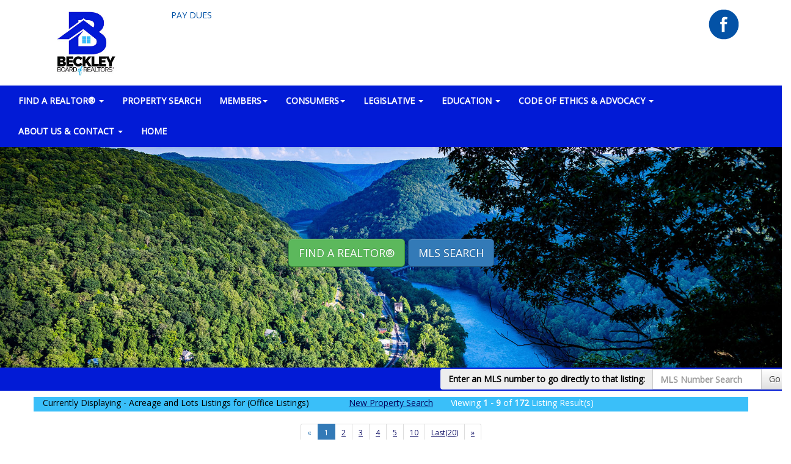

--- FILE ---
content_type: text/html; charset=UTF-8
request_url: https://www.bborwv.com/default.asp?content=office_listings&listing_off_id=14&this_format=3
body_size: 13131
content:
<!--
Systems Engineering Inc.
s_id: 289/312
Site ID: 312
PN3
account_id: 289
board_id: 289
Layout ID:15
Theme ID:0
 -->

<link rel="preload" href="scripts_rev/css/jquery-ui.css" as="style">
<link rel="stylesheet" href="scripts_rev/css/jquery-ui.css">

	<script src="//ajax.googleapis.com/ajax/libs/jquery/1.12.0/jquery.min.js"></script>
	<!--<script src="scripts_rev/js/bootstrap.min.js" type="text/javascript" async></script>-->
	<script src="//ajax.googleapis.com/ajax/libs/jqueryui/1.11.4/jquery-ui.min.js"></script>

    <link rel="preload" href="scripts_rev/css/jquery-ui.css" as="style">
    <link rel="stylesheet" href="scripts_rev/css/jquery-ui.css">

<!--<script src="//ajax.googleapis.com/ajax/libs/jquery/1.12.1/jquery.min.js"></script>
<script src="scripts_rev/js/bootstrap.min.js" type="text/javascript"></script>
<script src="//ajax.googleapis.com/ajax/libs/jqueryui/1.11.4/jquery-ui.min.js"></script>-->


<!DOCTYPE html>
<html lang="en-us">
<head>
    <title>Beckley Board of REALTORS</title>

    
<meta name="keywords" content="beckley,raleigh,dunbar,charleston,oak hill, bluefield,sophia,scot depot,forest hills,nimitz,parkersburg,prosperity,daniels,Real Estate, Homes, Property, Realtors,  REALTORS, reatlor, West Virginia, New Home Sales, MLS, Multiple Listing Service, National Association of Realtors, Jody Rollins, Mike Tyree, Kenny Bryant, relocate, houses, land, farms, lots, vacation, commercial, moving,mls,market analysis,brokers, agents, buyers, sellers, appraisers">
<meta name="description" content="Beckley Board of Realtors is committed to Professional Standards and Services in the Real Estate Industry. Complete list of property available through the Beckley Board of Realtors Multiple Listing Service.">
<meta http-equiv="content-type" content="text/html; charset=UTF-8">
<meta http-equiv="content-language" content="en-US">
<meta content="Systems Engineering, Inc." name="copyright">
<meta content="index,follow" name="robots">
<meta content="Copyrighted Work" name="document-rights">
<meta content="Public" name="document-type">
<meta content="General" name="document-rating">
<meta name="google-site-verification" content="r4QY6jFa3E7n0Rbv5mDCfJKpgilflElrVkTmUx88SDU" />
<meta property="og:url" content="" />
<meta property="og:site_name" content="" />
<meta property="og:description" content="" />
<meta property="og:type" content="article" />
<meta property="og:title" content="" />
<meta property="fb:app_id" content="" />

<link rel="canonical" href="https://www.bborwv.com" />


    <meta content="text/html; charset=utf-8" http-equiv="Content-Type">
    <meta content="IE=edge,chrome=1" http-equiv="X-UA-Compatible">
    <meta name="viewport" content="width=device-width, initial-scale=1.0">

    <link rel="shortcut icon" href="scripts_rev/img/favicon.ico" />

    <!-- Bootstrap -->
    <link rel="stylesheet" type="text/css" href="scripts_rev/css/bootstrap.min.css">
    <link rel="stylesheet" type="text/css" href="scripts_rev/css/bootstrap-theme.min.css">
    <link rel="stylesheet" type="text/css" href="scripts_rev/css/glyphicons.css">
    <link href='https://fonts.googleapis.com/css?family=Open+Sans' rel='stylesheet' type='text/css'>

    
        <style type="text/css">
            @import url('new_main.css');
            @import url('baseStylesheet.css');
        </style>

        

<style type="text/css">
<!--

body {
    background: #FFFFFF;

    color: #000000;
 }

HR { margin:12px auto;}


a:link,.navbar-default .navbar-nav > li > a { color:#000000;}
a:visited,.navbar-default .navbar-nav > li > a:visited {color:#000000;}
a:hover,.navbar-default .navbar-nav > li > a:hover, .navbar-default .navbar-nav > li > a:focus { color:#000000;}
	
.button {border-color:#999999; border-style:solid; border-width:1px; color: #666666; font-weight: bold;cursor:pointer;padding:2px;}	
.form {border-color:#999999; border-style:solid; border-width:1px; color: #666666; font-weight: bold;}
.searchform {font-size: 11px; font-family: verdana,arial,helvetica;} 
.formsubmit {border-color:#999999; border-style:solid; border-width:1px; color: #666666; font-weight: bold;cursor:pointer;}
.formtitle {color:#000000;font-size:10pt;font-weight:bold;}
.img {color:#000000;padding:0px;border: solid 1px black;cursor: pointer;}
.smallbody {color: #000000;font-size:10px;padding:2px;}
.listingtools {background-color:#EEEEEE;color: #000000;font-size:11px;padding:2px;font-weight:bold;}
.menubk { background: #006633 url(images/bar.gif);background-position: bottom left;background-repeat: no-repeat;color:#FFFFFF; padding:0px; border-right:1px solid #000000;}
nav.menubk ul li a.mobileMenuName{background-color:#006633;color:#FFFFFF;}


.logocell {background: #FFFFFF url(images/scenery.gif); background-position: right;background-repeat: no-repeat;min-height:75px;}
.template_logo_cell {background: #FFFFFF;}
.mobileLogo, .mobileMenuDropDown {background-color:#006633;}
.bodyborder { border-top:solid 1px #006633; border-left:solid 1px #006633; border-right:solid 1px #006633;border-bottom:solid 1px #006633;} 
.featured {background: #6699CC;color:#FFFFCC; line-height:11pt; padding:1px;line-height:9pt; border-top:solid 1px #000000; border-right:solid 1px #000000;border-left:solid 1px #000000;font-size: 9px;font-weight: bold;}
.highlightborder {border:solid 1px #006633;}
.secondaryborder {border:solid 1px #EEEEEE;}
.mainborder {border:solid 2px #006633;border-left:solid 2px #006633; border-top:solid 2px #006633;border-right:solid 2px #006633; border-bottom:solid 2px #006633;}
.oneline {color:#000000;font-size:11px;padding:1px;}
.oneline A:link {border:solid 1px black; cursor: pointer;}
.oneline2 {color:#000000;font-size:11px;line-height:1em;padding:1px;}
.bodytext{ background-color: #FFFFFF;}
	
.main {background:#006633;color: #FFFFFF;font-weight:200;}
.main A:link { color:#FFFFFF; text-decoration: underline;}
.main A:visited { color:#FFFFFF; text-decoration: underline;}
.main A:hover { color:#FFFFFF; text-decoration: underline;}

.menu {background: #EEEEEE;color: #000000;}
.menu a:link { color:#000000; text-decoration: underline;}
.menu a:visited { color:#000000; text-decoration: underline;}
.menu a:hover { color:#000000; text-decoration: underline;}

.body {font-family:verdana,arial,helvetica;color: #000000;font-size:11px;font-weight:200;}
.body a:link { font-family:verdana,arial,helvetica;font-size:11px;color:#000000; text-decoration: underline;}
.body a:visited { font-family:verdana,arial,helvetica;font-size:11px;color:#000000; text-decoration: underline;}
.body a:hover { font-family:verdana,arial,helvetica;font-size:11px;color:#000000; text-decoration: underline;}

a.mobileMenuName {color: #000000;}
.menuitems {background: #EEEEEE;background-repeat: repeat-x;color:#000000;padding:6px 4px;line-height:normal;background-size:100% 100%;}
.menuitems a:link {font-family: verdana,arial,helvetica; font-size: 12px;  color: #000000; text-decoration: none;}
.menuitems a:visited {font-family: verdana,arial,helvetica; font-size: 12px;  color: #000000;text-decoration: none;}
.menuitems a:hover {font-family: verdana,arial,helvetica; font-size: 12px;  color: #000000; text-decoration: underline; }

.secondary {background: #EEEEEE;color: #000000;font-size:11px;font-weight:bold;}
.framingLinkBottomMenu{text-align:center; padding:4px;}
.secondary a:link { font-size:11px;color:#000000; text-decoration: underline;}
.secondary a:visited { font-size:11px;color:#000000; text-decoration: underline;}
.secondary a:hover { font-size:11px;color:#000000; text-decoration: underline;}
.secondarybk {background: #EEEEEE;color: #000000;font-size:11px;font-weight:bold;}

.highlight, #mobileDropdownMenu li a {background: #006633;color: #FFFFFF; border-color: #006633;padding: 2px 4px 2px 0;}
.highlight .input-group-addon {background: #006633;color: #FFFFFF; border-color: #006633;}
.pagination .highlight a {background: #006633;color: #FFFFFF;border-color: #FFFFFF;}
.highlight a:link { font-size:10px;color:#FFFFFF; text-decoration: underline;}
.highlight a:visited { font-size:10px;color:#FFFFFF; text-decoration: underline;}
.highlight a:hover { font-size:10px;color:#FFFFFF; text-decoration: underline;}

.linkbody {color: #000000;font-size:11px;padding: 0px;}
.linkbody a:link { color:#000000;font-size:11px;text-decoration: underline;}
.linkbody a:visited { color:#000000;font-size:11px;text-decoration: underline;}
.linkbody a:hover { color:#000000;font-size:11px;text-decoration: underline;}

.bkbar {background: #006633 url(images/bkbar.gif);padding:0px;font-size: 10px;color:#FFFFFF;}
.bkbar a:link { font-family: verdana,arial,helvetica; font-size: 10px; font-weight:200; color: #FFFFFF; text-decoration: none; }
.bkbar a:visited { font-family: verdana,arial,helvetica; font-size: 10px; font-weight:200; color: #FFFFFF;text-decoration: none;}
.bkbar a:hover { font-family: verdana,arial,helvetica; font-size: 10px; font-weight:200; color: #FFFFFF; text-decoration: underline; }

.subbar {background: #006633; color:#FFFFFF; font-size: 10px;float: left;width: 100%;}
#the_top_quicksearch.subbar {background: #006633; color:#FFFFFF;}
.subbar a:link { font-family:verdana,arial,helvetica; font-size: 10px; font-weight:200; color: #FFFFFF; text-decoration: none; }
.subbar a:visited { font-family: verdana,arial,helvetica; font-size: 10px; font-weight:200; color: #FFFFFF;text-decoration: none;}
.subbar a:hover { font-family: verdana,arial,helvetica; font-size: 10px; font-weight:200; color: #FFFFFF; text-decoration: underline; }

.modContactHeader {background:#EEEEEE;background-position: top left;color: #000000;font-size:11px;padding: 4px;font-weight:bold;height:20px}
.modContactBody {background:#FFFFFF;color: #000000;font-size:11px;padding: 3px;}
.modContactBody A:link { color:#000000;font-size:11px;text-decoration: underline;}
.modContactBody A:visited { color:#000000;font-size:11px;text-decoration: underline;}
.modContactBody A:hover { color:#000000;font-size:11px;text-decoration: underline;}
.modContactBorder {border:solid 1px #EEEEEE;background:#FFFFFF;}

.modHeader {background:#EEEEEE;background-position: top left;color: #000000;padding: 2px 4px 2px 0;font-weight:bold;}
.modHeader .input-group-addon {background:#EEEEEE; border-color:#EEEEEE; color: #000000;font-weight:bold;}
.framingLinkModHeaderSpacer {background:#006633; background-position: top left;height:28px;}
.modBody {background:#FFFFFF;color: #000000;font-size:12px;padding: 3px;}
.modBody A:link { color:#000000;font-size:11px;text-decoration: underline;}
.modBody A:visited { color:#000000;font-size:11px;text-decoration: underline;}
.modBody A:hover { color:#000000;font-size:11px;text-decoration: underline;}
.modBorder {border:solid 1px #EEEEEE;background:#FFFFFF;}

.format_tab a:link {font-weight: bold;text-decoration: none;}

.layout_8_menubk{width: 170px;max-width: 25%;display:table-cell; vertical-align:top;}
.layout_8_bodytext{display:table-cell;}
.layout_8_logocell_true{top:2px;margin-bottom:6px;max-width:100%;}
.layout_8_logocell_false {height:auto;}

-->
</style>

    <style>
        .website_img_large {border: solid 1px #000;width: auto;max-width: 100%;max-height: 400px;text-align: center;margin-bottom: 1%;min-height: 200px;}
        .website_img_small {border: solid 1px #000;width: auto;max-width: 100%;max-height: 400px;text-align: center;margin-bottom: 1%;min-height: 200px;}
    </style>
    <style>

.logo_container {
    height: 160px;
}

</style>

    <script src="scripts_rev/js/modernizr.js" type="text/javascript"></script>
    <script src="scripts_rev/js/functions.js" type="text/javascript"></script>

    <!-- HTML5 Shim and Respond.js IE8 support of HTML5 elements and media queries -->
    <!-- WARNING: Respond.js doesn't work if you view the page via file:// -->

    <!--[if lt IE 9]>
      <script src = "https://oss.maxcdn.com/libs/html5shiv/3.7.0/html5shiv.js"></script>
      <script src = "https://oss.maxcdn.com/libs/respond.js/1.3.0/respond.min.js"></script>
      <![endif]-->
    <!-- overall -->

    
</head>
<body>
    <div class="">

    
    <style>
        /* NOTE: min-width: was 767px */
        @media screen and (min-width: 1199px) {
            #banner {
                background-image: url(images/background.gif);
            }
        }

        @media screen and (max-width: 1199px) {
            #banner {
                background-image: url(images/background.gif);
            }
        }
    </style>
    

    <style>
        #slide1 {
            background-image: url('images/slide-1.jpg'), url(scripts_rev/templates/15/img/0/defSlide1.jpg);
            }
    </style>

    
        <style>
            .jumbotron{
                background-image: url("img/home.jpg");
                background-position: center;
                padding-top: 150px !important;
                padding-bottom:150px !important;
            }
        </style>
    

    <!-- header  -->
    <header>
        <div class="container">
            <div class="row">
                <div class="logo-cell col-xs-12 col-sm-2">
                    <a href="default.asp"><img class="navbar-brand" src="img/BBORLogo.jpg" alt="TEST logo"></a>
                </div>
                <div class="social-media col-xs-12 col-sm-10">
                    <ul class="nav navbar-nav">
                        <li>
                            <a class="text-uppercase" href="https://www.navicamls.net/" target="_blank">Pay Dues</a>
                        </li>
                    </ul>
                    <ul class="nav navbar-nav navbar-right" style="display: flex;">
                        <li><a class="sm-icon" href="https://www.facebook.com/profile.php?id=100054667890524" target="_new">
                            <img src="img/Facebook.png" alt="facebook icon" /></a></li>
                    </ul>
                </div>
            </div>
        </div>
        <nav class="navbar navbar-default navbar-static-top">
            <div class="container" style="width: 100%;">
                <!-- Brand and toggle get grouped for better mobile display -->
                <div class="navbar-header">
                    <button type="button" class="navbar-toggle collapsed" data-toggle="collapse" data-target="#bs-example-navbar-collapse-1" aria-expanded="false">
                        <span class="sr-only">Toggle navigation</span>
                        <span class="icon-bar"></span>
                        <span class="icon-bar"></span>
                        <span class="icon-bar"></span>
                    </button>
                </div>
                <div class="collapse navbar-collapse" id="bs-example-navbar-collapse-1">
                    <ul class="nav navbar-nav">
                        <li id="" class="dropdown">
                            <a href="#" class="dropdown-toggle text-uppercase" data-toggle="dropdown" role="button" aria-haspopup="true" aria-expanded="false">FIND A REALTOR® <span class="caret"></span></a>
                            <ul class="dropdown-menu">
                                <li id="" class="menu-cat"><a href="default.asp?content=agents&menu_id=5749">Find a REALTOR®</a></li>
                                <li id="" class="menu-cat"><a href="default.asp?content=office&menu_id=5744">Find an OFFICE</a></li>
                                <li id="" class="menu-cat"><a href="default.asp?content=appraisers&menu_id=8277">Find an APPRAISER</a></li>
                            </ul>
                        </li>
                        <li id="" class="menu-cat"><a href="default.asp?content=search&menu_id=5743"  class="dropdown-toggle text-uppercase">PROPERTY SEARCH</a></li>
                        <li id="" class="dropdown">
                            <a href="#" class="dropdown-toggle text-uppercase" data-toggle="dropdown" role="button" aria-haspopup="true" aria-expanded="false">MEMBERS<span class="caret"></span></a>
                            <ul class="dropdown-menu">
                                <li id="" class="menu-cat"><a href="default.asp?content=custom&menu_id=307633">Applications</a></li>
                                <li id="" class="menu-cat"><a href="https://www.nar.realtor/membership" target="_new">REALTOR® Benefits</a></li>
                                <li id="" class="menu-cat"><a href="default.asp?content=custom&menu_id=307634">REALTOR® Commitment</a></li>
                                <li id="" class="menu-cat"><a href="https://wvrealtors.com/designations-and-certifications/" target="_new">Designations</a></li>
                                <li id="" class="menu-cat"><a href="https://www.houselogic.com/" target="_new">House Logic</a></li>
                                <li id="" class="menu-cat"><a href="https://homeownershipmatters.realtor/" target="_new">Home Ownership Matters</a></li>
                            </ul>
                        </li>
                        <li id="" class="dropdown">
                            <a href="#" class="dropdown-toggle text-uppercase" data-toggle="dropdown" role="button" aria-haspopup="true" aria-expanded="false">CONSUMERS<span class="caret"></span></a>
                            <ul class="dropdown-menu">
                                <li id="" class="menu-cat"><a href="https://www.nar.realtor/magazine/tools/client-education/handouts-for-buyers/7-reasons-to-work-with-a-realtor" target="_new">Why You Should Use a REALTOR®</a></li>
                                <li id="" class="menu-cat"><a href="https://www.houselogic.com/" target="_new">HouseLogic</a></li>
                                <li id="" class="menu-cat"><a href="https://homeownershipmatters.realtor/" target="_new">Home Ownership Matters</a></li>
                                <li id="" class="menu-cat"><a href="https://wvrealtors.com/" target="_new">WVAR</a></li>
                                <li id="" class="menu-cat"><a href="https://www.nar.realtor/" target="_new">NAR</a></li>
                                <li id="" class="menu-cat"><a href="https://wvrealtors.com/consumer-resources/ethical-complaint/" target="_new">Ethics Complaints</a></li>
                            </ul>
                        </li>
                        <li id="" class="dropdown">
                            <a href="#" class="dropdown-toggle text-uppercase" data-toggle="dropdown" role="button" aria-haspopup="true" aria-expanded="false">LEGISLATIVE <span class="caret"></span></a>
                            <ul class="dropdown-menu">
                                <li id="" class="menu-cat"><a href="https://rec.wv.gov/Pages/default.aspx" target="_new">West Virginia Real Estate Commission</a></li>
                                <li id="" class="menu-cat"><a href="https://www.nar.realtor/rpac" target="_new">RPAC</a></li>
                            </ul>
                        </li>
                        <li id="" class="dropdown">
                            <a href="#" class="dropdown-toggle text-uppercase" data-toggle="dropdown" role="button" aria-haspopup="true" aria-expanded="false">EDUCATION <span class="caret"></span></a>
                            <ul class="dropdown-menu">
                                <li id="" class="menu-cat"><a href="default.asp?content=custom&menu_id=307635">MLS Training</a></li>
                                <li id="" class="menu-cat"><a href="https://www.nar.realtor/about-nar/governing-documents/code-of-ethics/code-of-ethics-training" target="_new">Code of Ethics Training</a></li>                                
                                <li id="" class="menu-cat"><a href="https://www.nar.realtor/about-nar/governing-documents/code-of-ethics/code-of-ethics-training/fair-housing-requirement" target="_new">Fair Housing Training Requirement</a></li>
                                <li id="" class="menu-cat"><a href="https://www.nar.realtor/safety" target="_new">REALTOR® Safety</a></li>
                                <li id="" class="menu-cat"><a href="sei_pdfs/2025_by_laws..pdf" target="_new">By-Laws</a></li>
                                <li id="" class="menu-cat"><a href="#" target="_new">Lead Based Paint FAQS</a></li>
                                <li id="" class="menu-cat"><a href="https://www.realtor.org/" target="_new">Realtor.org</a></li>
                                <li id="" class="menu-cat"><a href="https://www.realtor.com/" target="_new">Realtor.com</a></li>                       
                            </ul>
                        </li>
                        <li id="" class="dropdown">
                            <a href="#" class="dropdown-toggle text-uppercase" data-toggle="dropdown" role="button" aria-haspopup="true" aria-expanded="false">Code of Ethics & Advocacy <span class="caret"></span></a>
                            <ul class="dropdown-menu">
                                <li id="" class="menu-cat"><a href="https://www.nar.realtor/about-nar/policies/code-of-ethics-and-professional-standards" target="_new">REALTOR® Code of Ethics and Professional Standards </a></li>
                                <li id="" class="menu-cat"><a href="https://wvrealtors.com/consumer-resources/ethical-complaint/" target="_new">Ethics Complaint & Arbitration Request</a></li>
                                <li id="" class="menu-cat"><a href="https://rec.wv.gov/Pages/default.aspx" target="_new">WV Real Estate Commission</a></li>
                                <li id="" class="menu-cat"><a href="https://wvrealtors.com/member-services-2/wv-realtors-political-action-committee/" target="_new">WV REALTORS® Political Action Committee</a></li>
                                <li id="" class="menu-cat"><a href="https://www.nar.realtor/rpac" target="_new">RPAC</a></li>
                                <li id="" class="menu-cat"><a href="default.asp?content=custom&menu_id=307636">Broker Involvement</a></li>
                            </ul>
                        </li>
                        <li id="" class="dropdown">
                            <a href="#" class="dropdown-toggle text-uppercase" data-toggle="dropdown" role="button" aria-haspopup="true" aria-expanded="false">ABOUT US & CONTACT <span class="caret"></span></a>
                            <ul class="dropdown-menu">
                                <li id="" class="menu-cat"><a href="default.asp?content=custom&menu_id=307632">About Us</a></li>
                                <li id="" class="menu-cat"><a href="default.asp?content=custom&menu_id=62883">Officers</a></li>
                                <li id="" class="menu-cat"><a href="default.asp?content=custom&menu_id=307638">Committees</a></li>
                                <li id="" class="menu-cat"><a href="default.asp?content=contact&menu_id=5756">Contact Us</a></li>
                            </ul>
                        </li>
                        <li id="" class="menu-cat"><a href="default.asp"  class="dropdown-toggle text-uppercase">HOME</a></li>
                    </ul>
                </div>
            </div>
        </nav>


        <div class="jumbotron">
            <div class="container">
                <div class="text-center">
                    <p>
                        <a class="btn btn-success btn-lg text-uppercase" href="default.asp?content=agents&menu_id=5749" role="button">Find A REALTOR&reg;</a>
                        <a class="btn btn-primary btn-lg text-uppercase" href="default.asp?content=search&menu_id=5743" role="button">MLS Search</a>
                    </p>
                </div>
            </div>
        </div>


        



        <!-- search bar -->
        
            <div id="searchBar" class="secondary">
                <div class="subbar">
                    
		<form name="quicksearch_bar" method="get" class="form-inline">
			<div class="row">
				<div class="col-xs-12 text-md-right text-xs-center modHeader">
					<div class="input-group">
						<label class="input-group-addon" for="mls_number">
							<span class="visible-xs-table-cell">Enter an MLS#:</span>
							<span class="hidden-xs">Enter an MLS number to go directly to that listing:</span></label>
						<input type="text" name="mls_number" id="mls_number" class="form-control" placeholder="MLS Number Search" maxlength="5" value="">
						<span class="input-group-btn">
							<button class="btn btn-default" id="go" name="go" type="button" onclick="var s = quicksearch_bar.mls_number.value;if (isNaN(s)) {alert('Oops, your value must be a valid MLS number');} else {quicksearch_bar.submit()};">Go</button>
						</span>
					</div>
				</div>
			</div>
			<input type="hidden" name="content" value="expanded">
			<input type="hidden" name="this_format" value="0">
		</form>

	
                </div>
            </div>
        
        <!-- /search bar -->

        <div id="bannerAd">
            
        </div>

    </header>
    <!-- /header -->
    <!-- body -->
    <div id="mainContent" class="main bodyBG">


<div class="row">
    <div class="col-md-5 col-sm-6 col-xs-12 text-sm-left text-xs-center">Currently Displaying - Acreage and Lots Listings for (Office Listings)</div>
    <div class="col-md-2 col-sm-6 col-xs-12 text-md-center text-sm-right text-xs-center">
        
			<a href="default.asp?content=search">New Property Search</a>
          
    </div>

    

	    <script type="text/javascript" src="scripts_rev/save_listing/save_listing.js" async></script>

	    <div id="result_return_records" class="col-md-5 col-sm-12 col-xs-12 text-md-right text-xs-center">
            Viewing <span class="website_bold">1 - 9</span> of <span class="website_bold">172</span> Listing Result(s)
	    </div>

    </div>

    
        <div class="row text-center">
            <nav aria-label="Page navigation">
                <ul class="pagination pagination-sm">
                    <li><span aria-hidden="true">&laquo;</span></li> <li class="active"><a>1</a></li> <li><a href="default.asp?content=office_listings&menu_id=5759&this_format=3&sortby=2&sort_dir=desc&listing_off_id=14&page=2">2</a></li><li><a href="default.asp?content=office_listings&menu_id=5759&this_format=3&sortby=2&sort_dir=desc&listing_off_id=14&page=3">3</a></li><li><a href="default.asp?content=office_listings&menu_id=5759&this_format=3&sortby=2&sort_dir=desc&listing_off_id=14&page=4">4</a></li><li><a href="default.asp?content=office_listings&menu_id=5759&this_format=3&sortby=2&sort_dir=desc&listing_off_id=14&page=5">5</a></li><li><a href="default.asp?content=office_listings&menu_id=5759&this_format=3&sortby=2&sort_dir=desc&listing_off_id=14&page=10">10</a></li><li><a href="default.asp?content=office_listings&menu_id=5759&this_format=3&sortby=2&sort_dir=desc&listing_off_id=14&page=20">Last(20)</a></li><li><a href="default.asp?content=office_listings&menu_id=5759&this_format=3&sortby=2&sort_dir=desc&listing_off_id=14&page=2" aria-label="Next"><span aria-hidden="true">&raquo;</span></a></li>
                </ul>
            </nav>
        </div>
    
                        <div class="result_office_display agent_office_display mar-bot-8"> <div class="text-center">
     <div class="logo_container">
<a href="default.asp?content=office_listings&listing_off_id=14&this_format=0"><img class='img img-thumbnail img-responsive website_img' id='' src='scripts_rev/getPhoto.asp?id=logo%5F14%2Ejpggpj%2E41%5Fogol&a=289982&t=logopix&k=3504' alt="Agent Photo logo_14" />
<div class="website_view_my_listings">View Our Listings</div></a>     </div>
 </div>
<div class="text-center">
 <div class="agent_heading_inline">GLADE SPRINGS REAL ESTATE</div>
 <hr class="agent_heading_inline_HR">
</div>
<div class="text-center test1">255 Resort Drive</div>
<div class="text-center">255 Resort Drive</div>
<div class="text-center">
<span>Daniels</span> 
<span>WV</span> 
<span>25832</span>
</div>
<div class="text-center">(M) (304) 763-5000</div>
<div class="text-center">(F) (304) 873-9012</div>
<div class="text-center">
 <a href="mailto:eengland@gladesprings.com">eengland@gladesprings.com</a>
</div>
<div class="text-center">     <a href="default.asp?content=agents&agt_off_option=office&from_office=true&office_name=14">View Our Agents</a>
</div>
<div class="function_agent_info_ptype">
     <label class="website_bold">Choose Format:</label> <a href="default.asp?content=office_listings&listing_off_id=14&this_format=1">Residential</a> / 
Acreage and Lots / 
<a href="default.asp?content=office_listings&listing_off_id=14&this_format=0">All Property Types</a> </div></div>
                    

<div class="row">
    <div id="result_sortby1" class="col-xs-12 text-right highlight">
        <div class="col-md-push-8 col-md-4 col-sm-push-7 col-sm-5 col-xs-push-1 col-xs-10">
<div class="input-group sort-by">
 <label class="input-group-addon" for="sortby_list_top">Sort By: </label>
     <select onchange="javascript:window.location.href = this.value;" class="form-control input-sm" name="sortby_list_top" id="sortby_list_top">
         <option class="text-center blank-option" value="">Choose Sort By</option>
         <option value="default.asp?content=office_listings&menu_id=5759&this_format=3&page=1&listing_off_id=14&sortby=2&sort_dir=desc"  >List Price</option>
         <option value="default.asp?content=office_listings&menu_id=5759&this_format=3&page=1&listing_off_id=14&sortby=7&sort_dir=desc"  >Street #</option>
         <option value="default.asp?content=office_listings&menu_id=5759&this_format=3&page=1&listing_off_id=14&sortby=9&sort_dir=desc"  >Address</option>
         <option value="default.asp?content=office_listings&menu_id=5759&this_format=3&page=1&listing_off_id=14&sortby=13&sort_dir=desc"  >Subdivision</option>
         <option value="default.asp?content=office_listings&menu_id=5759&this_format=3&page=1&listing_off_id=14&sortby=247&sort_dir=desc"  >Acreage</option>
         <option value="default.asp?content=office_listings&menu_id=5759&this_format=3&page=1&listing_off_id=14&sortby=10&sort_dir=desc"  >Town</option>
         <option value="default.asp?content=office_listings&menu_id=5759&this_format=3&page=1&listing_off_id=14&sortby=21&sort_dir=desc"  >LO</option>
         <option value="default.asp?content=office_listings&menu_id=5759&this_format=3&page=1&listing_off_id=14&sortby=22&sort_dir=desc"  >LA</option>
     </select>
<span class="input-group-addon"><a id="sort-desc" class="glyphicon glyphicon-sort-by-attributes-alt" title="Sort Descending" onclick="setGetParameter('sort_dir', 'desc');"></a>
</span> </div>
</div>

    </div>


    <section class="results-detailed">
        <div class="col-xs-12">
	    
            <div class="row results-row">
 		        <div class="col-md-4 col-sm-4 col-xs-12 text-center">					 
                    <a href="default.asp?content=expanded&search_content=office_listings&this_format=3&mls_number=91022&page=1&sortby=2&sort_dir=desc&listing_off_id=14" target="_parent">
                        <img src='scripts_rev/getPhoto.asp?id=91022%5F0%2Ejpggpj%2E0%5F22019&a=289982&t=photo&k=4453' align="top" border="0" id="thumb_91022" name="thumb_91022" class="website_img website_img_large website_img_small" alt="Listing Photo 91022" />

			            <div class="">Click to View Details</div>
			        </a>
		        </div>
		        <div class="col-md-8 col-sm-8 col-xs-12">
			        <div class="row">
    <label label="field_2" class="col-md-3 col-sm-4 col-xs-5 text-right">List Price: </label>
    <div class="col-md-9 col-sm-8 col-xs-7" id="field_2">$159,500    </div>
</div>
<div class="row">
    <label label="field_7" class="col-md-3 col-sm-4 col-xs-5 text-right">Street #: </label>
    <div class="col-md-9 col-sm-8 col-xs-7" id="field_7">110    </div>
</div>
<div class="row">
    <label label="field_9" class="col-md-3 col-sm-4 col-xs-5 text-right">Address: </label>
    <div class="col-md-9 col-sm-8 col-xs-7" id="field_9">SADDLEBROOK LANE    </div>
</div>
<div class="row">
    <label label="field_13" class="col-md-3 col-sm-4 col-xs-5 text-right">Subdivision: </label>
    <div class="col-md-9 col-sm-8 col-xs-7" id="field_13">GLADE SPRINGS    </div>
</div>
<div class="row">
    <label label="field_247" class="col-md-3 col-sm-4 col-xs-5 text-right">Acreage: </label>
    <div class="col-md-9 col-sm-8 col-xs-7" id="field_247">3-5 acres, Road Frontage    </div>
</div>
<div class="row">
    <label label="field_10" class="col-md-3 col-sm-4 col-xs-5 text-right">Town: </label>
    <div class="col-md-9 col-sm-8 col-xs-7" id="field_10">DANIELS    </div>
</div>
<div class="row">
    <label label="field_21" class="col-md-3 col-sm-4 col-xs-5 text-right">LO: </label>
    <div class="col-md-9 col-sm-8 col-xs-7" id="field_21">GLADE SPRINGS REAL ESTATE (#:14)    </div>
</div>
<div class="row">
    <label label="field_22" class="col-md-3 col-sm-4 col-xs-5 text-right">LA: </label>
    <div class="col-md-9 col-sm-8 col-xs-7" id="field_22">Marla Sinko (#:98)    </div>
</div>

		        </div>
                <div class="col-xs-12 text-left">
                    <div class="icons-wrapper">
	<a href="javascript: void(-1);" onclick="javascript:Popup_window('scripts_rev/rev/popup_additionalphotos.asp?ml_num=91022&l_id=312',550,450);" title="View Photos">
        <span class="glyphicon glyphicon-camera" title="View Photos"><span class="sr-only">View Additional Photos</span></span>View Photos</a>
	<a target="virtual_tour" href="http://tour.usamls.net/110-Saddlebrook-Lane-Daniels-WV-25832/unbranded" title="View Virtual Tour"><span class="test glyphicon glyphicon-facetime-video"><span class="sr-only">Click Here to view Virtual Tour</span></span>View Tour</a><a target="print" href="https://maps.google.com/maps?f=q&hl=en&geocode=&q=110++SADDLEBROOK LANE%20,%20DANIELS%20WV"><span class="glyphicon glyphicon-map-marker" title="Map Property for ML Number 91022"></span>Map</a><span class="prop-stat a" title="Active Property Status">A</span> (Active)</div>					
										
                    <hr class="">
                </div>
            </div>
        
            <div class="row results-row">
 		        <div class="col-md-4 col-sm-4 col-xs-12 text-center">					 
                    <a href="default.asp?content=expanded&search_content=office_listings&this_format=3&mls_number=91021&page=1&sortby=2&sort_dir=desc&listing_off_id=14" target="_parent">
                        <img src='scripts_rev/getPhoto.asp?id=91021%5F0%2Ejpggpj%2E0%5F12019&a=289982&t=photo&k=949' align="top" border="0" id="thumb_91021" name="thumb_91021" class="website_img website_img_large website_img_small" alt="Listing Photo 91021" />

			            <div class="">Click to View Details</div>
			        </a>
		        </div>
		        <div class="col-md-8 col-sm-8 col-xs-12">
			        <div class="row">
    <label label="field_2" class="col-md-3 col-sm-4 col-xs-5 text-right">List Price: </label>
    <div class="col-md-9 col-sm-8 col-xs-7" id="field_2">$129,500    </div>
</div>
<div class="row">
    <label label="field_7" class="col-md-3 col-sm-4 col-xs-5 text-right">Street #: </label>
    <div class="col-md-9 col-sm-8 col-xs-7" id="field_7">112    </div>
</div>
<div class="row">
    <label label="field_9" class="col-md-3 col-sm-4 col-xs-5 text-right">Address: </label>
    <div class="col-md-9 col-sm-8 col-xs-7" id="field_9">SADDLEBROOK LANE    </div>
</div>
<div class="row">
    <label label="field_13" class="col-md-3 col-sm-4 col-xs-5 text-right">Subdivision: </label>
    <div class="col-md-9 col-sm-8 col-xs-7" id="field_13">GLADE SPRINGS    </div>
</div>
<div class="row">
    <label label="field_247" class="col-md-3 col-sm-4 col-xs-5 text-right">Acreage: </label>
    <div class="col-md-9 col-sm-8 col-xs-7" id="field_247">1-3 acres, Road Frontage    </div>
</div>
<div class="row">
    <label label="field_10" class="col-md-3 col-sm-4 col-xs-5 text-right">Town: </label>
    <div class="col-md-9 col-sm-8 col-xs-7" id="field_10">DANIELS    </div>
</div>
<div class="row">
    <label label="field_21" class="col-md-3 col-sm-4 col-xs-5 text-right">LO: </label>
    <div class="col-md-9 col-sm-8 col-xs-7" id="field_21">GLADE SPRINGS REAL ESTATE (#:14)    </div>
</div>
<div class="row">
    <label label="field_22" class="col-md-3 col-sm-4 col-xs-5 text-right">LA: </label>
    <div class="col-md-9 col-sm-8 col-xs-7" id="field_22">Marla Sinko (#:98)    </div>
</div>

		        </div>
                <div class="col-xs-12 text-left">
                    <div class="icons-wrapper">
	<a href="javascript: void(-1);" onclick="javascript:Popup_window('scripts_rev/rev/popup_additionalphotos.asp?ml_num=91021&l_id=312',550,450);" title="View Photos">
        <span class="glyphicon glyphicon-camera" title="View Photos"><span class="sr-only">View Additional Photos</span></span>View Photos</a>
	<a target="virtual_tour" href="http://tour.usamls.net/112-Saddlebrook-Lane-Daniels-WV-25832/unbranded" title="View Virtual Tour"><span class="test glyphicon glyphicon-facetime-video"><span class="sr-only">Click Here to view Virtual Tour</span></span>View Tour</a><a target="print" href="https://maps.google.com/maps?f=q&hl=en&geocode=&q=112++SADDLEBROOK LANE%20,%20DANIELS%20WV"><span class="glyphicon glyphicon-map-marker" title="Map Property for ML Number 91021"></span>Map</a><span class="prop-stat a" title="Active Property Status">A</span> (Active)</div>					
										
                    <hr class="">
                </div>
            </div>
        
            <div class="row results-row">
 		        <div class="col-md-4 col-sm-4 col-xs-12 text-center">					 
                    <a href="default.asp?content=expanded&search_content=office_listings&this_format=3&mls_number=90650&page=1&sortby=2&sort_dir=desc&listing_off_id=14" target="_parent">
                        <img src='scripts_rev/getPhoto.asp?id=90650%5F0%2Ejpggpj%2E0%5F05609&a=289982&t=photo&k=3139' align="top" border="0" id="thumb_90650" name="thumb_90650" class="website_img website_img_large website_img_small" alt="Listing Photo 90650" />

			            <div class="">Click to View Details</div>
			        </a>
		        </div>
		        <div class="col-md-8 col-sm-8 col-xs-12">
			        <div class="row">
    <label label="field_2" class="col-md-3 col-sm-4 col-xs-5 text-right">List Price: </label>
    <div class="col-md-9 col-sm-8 col-xs-7" id="field_2">$125,000    </div>
</div>
<div class="row">
    <label label="field_7" class="col-md-3 col-sm-4 col-xs-5 text-right">Street #: </label>
    <div class="col-md-9 col-sm-8 col-xs-7" id="field_7">143    </div>
</div>
<div class="row">
    <label label="field_9" class="col-md-3 col-sm-4 col-xs-5 text-right">Address: </label>
    <div class="col-md-9 col-sm-8 col-xs-7" id="field_9">LAKESIDE DRIVE    </div>
</div>
<div class="row">
    <label label="field_13" class="col-md-3 col-sm-4 col-xs-5 text-right">Subdivision: </label>
    <div class="col-md-9 col-sm-8 col-xs-7" id="field_13">GLADE SPRINGS    </div>
</div>
<div class="row">
    <label label="field_247" class="col-md-3 col-sm-4 col-xs-5 text-right">Acreage: </label>
    <div class="col-md-9 col-sm-8 col-xs-7" id="field_247">Less than 1 acre, Road Frontage    </div>
</div>
<div class="row">
    <label label="field_10" class="col-md-3 col-sm-4 col-xs-5 text-right">Town: </label>
    <div class="col-md-9 col-sm-8 col-xs-7" id="field_10">DANIELS    </div>
</div>
<div class="row">
    <label label="field_21" class="col-md-3 col-sm-4 col-xs-5 text-right">LO: </label>
    <div class="col-md-9 col-sm-8 col-xs-7" id="field_21">GLADE SPRINGS REAL ESTATE (#:14)    </div>
</div>
<div class="row">
    <label label="field_22" class="col-md-3 col-sm-4 col-xs-5 text-right">LA: </label>
    <div class="col-md-9 col-sm-8 col-xs-7" id="field_22">Marla Sinko (#:98)    </div>
</div>

		        </div>
                <div class="col-xs-12 text-left">
                    <div class="icons-wrapper">
	<a href="javascript: void(-1);" onclick="javascript:Popup_window('scripts_rev/rev/popup_additionalphotos.asp?ml_num=90650&l_id=312',550,450);" title="View Photos">
        <span class="glyphicon glyphicon-camera" title="View Photos"><span class="sr-only">View Additional Photos</span></span>View Photos</a>
	<a target="virtual_tour" href="http://tour.usamls.net/143-Lakeside-Drive-Daniels-WV-25832/unbranded" title="View Virtual Tour"><span class="test glyphicon glyphicon-facetime-video"><span class="sr-only">Click Here to view Virtual Tour</span></span>View Tour</a><a target="print" href="https://maps.google.com/maps?f=q&hl=en&geocode=&q=143++LAKESIDE DRIVE%20,%20DANIELS%20WV"><span class="glyphicon glyphicon-map-marker" title="Map Property for ML Number 90650"></span>Map</a><span class="prop-stat a" title="Active Property Status">A</span> (Active)</div>					
										
                    <hr class="">
                </div>
            </div>
        
            <div class="row results-row">
 		        <div class="col-md-4 col-sm-4 col-xs-12 text-center">					 
                    <a href="default.asp?content=expanded&search_content=office_listings&this_format=3&mls_number=93023&page=1&sortby=2&sort_dir=desc&listing_off_id=14" target="_parent">
                        <img src='scripts_rev/getPhoto.asp?id=93023%5F0%2Ejpggpj%2E0%5F32039&a=289982&t=photo&k=6497' align="top" border="0" id="thumb_93023" name="thumb_93023" class="website_img website_img_large website_img_small" alt="Listing Photo 93023" />

			            <div class="">Click to View Details</div>
			        </a>
		        </div>
		        <div class="col-md-8 col-sm-8 col-xs-12">
			        <div class="row">
    <label label="field_2" class="col-md-3 col-sm-4 col-xs-5 text-right">List Price: </label>
    <div class="col-md-9 col-sm-8 col-xs-7" id="field_2">$110,000    </div>
</div>
<div class="row">
    <label label="field_7" class="col-md-3 col-sm-4 col-xs-5 text-right">Street #: </label>
    <div class="col-md-9 col-sm-8 col-xs-7" id="field_7">245    </div>
</div>
<div class="row">
    <label label="field_9" class="col-md-3 col-sm-4 col-xs-5 text-right">Address: </label>
    <div class="col-md-9 col-sm-8 col-xs-7" id="field_9">RICHARD LANE    </div>
</div>
<div class="row">
    <label label="field_13" class="col-md-3 col-sm-4 col-xs-5 text-right">Subdivision: </label>
    <div class="col-md-9 col-sm-8 col-xs-7" id="field_13">GLADE SPRINGS    </div>
</div>
<div class="row">
    <label label="field_247" class="col-md-3 col-sm-4 col-xs-5 text-right">Acreage: </label>
    <div class="col-md-9 col-sm-8 col-xs-7" id="field_247">Less than 1 acre, Road Frontage    </div>
</div>
<div class="row">
    <label label="field_10" class="col-md-3 col-sm-4 col-xs-5 text-right">Town: </label>
    <div class="col-md-9 col-sm-8 col-xs-7" id="field_10">DANIELS    </div>
</div>
<div class="row">
    <label label="field_21" class="col-md-3 col-sm-4 col-xs-5 text-right">LO: </label>
    <div class="col-md-9 col-sm-8 col-xs-7" id="field_21">GLADE SPRINGS REAL ESTATE (#:14)    </div>
</div>
<div class="row">
    <label label="field_22" class="col-md-3 col-sm-4 col-xs-5 text-right">LA: </label>
    <div class="col-md-9 col-sm-8 col-xs-7" id="field_22">Marla Sinko (#:98)    </div>
</div>

		        </div>
                <div class="col-xs-12 text-left">
                    <div class="icons-wrapper">
	<a href="javascript: void(-1);" onclick="javascript:Popup_window('scripts_rev/rev/popup_additionalphotos.asp?ml_num=93023&l_id=312',550,450);" title="View Photos">
        <span class="glyphicon glyphicon-camera" title="View Photos"><span class="sr-only">View Additional Photos</span></span>View Photos</a>
	<a target="virtual_tour" href="http://tour.usamls.net/245-Richard-Lane-Daniels-WV-25832/unbranded" title="View Virtual Tour"><span class="test glyphicon glyphicon-facetime-video"><span class="sr-only">Click Here to view Virtual Tour</span></span>View Tour</a><a target="print" href="https://maps.google.com/maps?f=q&hl=en&geocode=&q=245++RICHARD LANE%20,%20DANIELS%20WV"><span class="glyphicon glyphicon-map-marker" title="Map Property for ML Number 93023"></span>Map</a><span class="prop-stat a" title="Active Property Status">A</span> (Active)</div>					
										
                    <hr class="">
                </div>
            </div>
        
            <div class="row results-row">
 		        <div class="col-md-4 col-sm-4 col-xs-12 text-center">					 
                    <a href="default.asp?content=expanded&search_content=office_listings&this_format=3&mls_number=93024&page=1&sortby=2&sort_dir=desc&listing_off_id=14" target="_parent">
                        <img src='scripts_rev/getPhoto.asp?id=93024%5F0%2Ejpggpj%2E0%5F42039&a=289982&t=photo&k=5621' align="top" border="0" id="thumb_93024" name="thumb_93024" class="website_img website_img_large website_img_small" alt="Listing Photo 93024" />

			            <div class="">Click to View Details</div>
			        </a>
		        </div>
		        <div class="col-md-8 col-sm-8 col-xs-12">
			        <div class="row">
    <label label="field_2" class="col-md-3 col-sm-4 col-xs-5 text-right">List Price: </label>
    <div class="col-md-9 col-sm-8 col-xs-7" id="field_2">$110,000    </div>
</div>
<div class="row">
    <label label="field_7" class="col-md-3 col-sm-4 col-xs-5 text-right">Street #: </label>
    <div class="col-md-9 col-sm-8 col-xs-7" id="field_7">235    </div>
</div>
<div class="row">
    <label label="field_9" class="col-md-3 col-sm-4 col-xs-5 text-right">Address: </label>
    <div class="col-md-9 col-sm-8 col-xs-7" id="field_9">RICHARD LANE    </div>
</div>
<div class="row">
    <label label="field_13" class="col-md-3 col-sm-4 col-xs-5 text-right">Subdivision: </label>
    <div class="col-md-9 col-sm-8 col-xs-7" id="field_13">GLADE SPRINGS    </div>
</div>
<div class="row">
    <label label="field_247" class="col-md-3 col-sm-4 col-xs-5 text-right">Acreage: </label>
    <div class="col-md-9 col-sm-8 col-xs-7" id="field_247">Less than 1 acre, Pond/Stream    </div>
</div>
<div class="row">
    <label label="field_10" class="col-md-3 col-sm-4 col-xs-5 text-right">Town: </label>
    <div class="col-md-9 col-sm-8 col-xs-7" id="field_10">DANIELS    </div>
</div>
<div class="row">
    <label label="field_21" class="col-md-3 col-sm-4 col-xs-5 text-right">LO: </label>
    <div class="col-md-9 col-sm-8 col-xs-7" id="field_21">GLADE SPRINGS REAL ESTATE (#:14)    </div>
</div>
<div class="row">
    <label label="field_22" class="col-md-3 col-sm-4 col-xs-5 text-right">LA: </label>
    <div class="col-md-9 col-sm-8 col-xs-7" id="field_22">Marla Sinko (#:98)    </div>
</div>

		        </div>
                <div class="col-xs-12 text-left">
                    <div class="icons-wrapper">
	<a href="javascript: void(-1);" onclick="javascript:Popup_window('scripts_rev/rev/popup_additionalphotos.asp?ml_num=93024&l_id=312',550,450);" title="View Photos">
        <span class="glyphicon glyphicon-camera" title="View Photos"><span class="sr-only">View Additional Photos</span></span>View Photos</a>
	<a target="virtual_tour" href="http://tour.usamls.net/235-Richard-Lane-Daniels-WV-25832/unbranded" title="View Virtual Tour"><span class="test glyphicon glyphicon-facetime-video"><span class="sr-only">Click Here to view Virtual Tour</span></span>View Tour</a><a target="print" href="https://maps.google.com/maps?f=q&hl=en&geocode=&q=235++RICHARD LANE%20,%20DANIELS%20WV"><span class="glyphicon glyphicon-map-marker" title="Map Property for ML Number 93024"></span>Map</a><span class="prop-stat a" title="Active Property Status">A</span> (Active)</div>					
										
                    <hr class="">
                </div>
            </div>
        
            <div class="row results-row">
 		        <div class="col-md-4 col-sm-4 col-xs-12 text-center">					 
                    <a href="default.asp?content=expanded&search_content=office_listings&this_format=3&mls_number=81849&page=1&sortby=2&sort_dir=desc&listing_off_id=14" target="_parent">
                        <img src='scripts_rev/getPhoto.asp?id=81849%5F0%2Ejpggpj%2E0%5F94818&a=289982&t=photo&k=1825' align="top" border="0" id="thumb_81849" name="thumb_81849" class="website_img website_img_large website_img_small" alt="Listing Photo 81849" />

			            <div class="">Click to View Details</div>
			        </a>
		        </div>
		        <div class="col-md-8 col-sm-8 col-xs-12">
			        <div class="row">
    <label label="field_2" class="col-md-3 col-sm-4 col-xs-5 text-right">List Price: </label>
    <div class="col-md-9 col-sm-8 col-xs-7" id="field_2">$85,000    </div>
</div>
<div class="row">
    <label label="field_7" class="col-md-3 col-sm-4 col-xs-5 text-right">Street #: </label>
    <div class="col-md-9 col-sm-8 col-xs-7" id="field_7">619     </div>
</div>
<div class="row">
    <label label="field_9" class="col-md-3 col-sm-4 col-xs-5 text-right">Address: </label>
    <div class="col-md-9 col-sm-8 col-xs-7" id="field_9">CLUB CIRCLE    </div>
</div>
<div class="row">
    <label label="field_13" class="col-md-3 col-sm-4 col-xs-5 text-right">Subdivision: </label>
    <div class="col-md-9 col-sm-8 col-xs-7" id="field_13">GLADE SPRINGS    </div>
</div>
<div class="row">
    <label label="field_247" class="col-md-3 col-sm-4 col-xs-5 text-right">Acreage: </label>
    <div class="col-md-9 col-sm-8 col-xs-7" id="field_247">1-3 acres, Road Frontage    </div>
</div>
<div class="row">
    <label label="field_10" class="col-md-3 col-sm-4 col-xs-5 text-right">Town: </label>
    <div class="col-md-9 col-sm-8 col-xs-7" id="field_10">DANIELS    </div>
</div>
<div class="row">
    <label label="field_21" class="col-md-3 col-sm-4 col-xs-5 text-right">LO: </label>
    <div class="col-md-9 col-sm-8 col-xs-7" id="field_21">GLADE SPRINGS REAL ESTATE (#:14)    </div>
</div>
<div class="row">
    <label label="field_22" class="col-md-3 col-sm-4 col-xs-5 text-right">LA: </label>
    <div class="col-md-9 col-sm-8 col-xs-7" id="field_22">Marla Sinko (#:98)    </div>
</div>

		        </div>
                <div class="col-xs-12 text-left">
                    <div class="icons-wrapper">
	<a href="javascript: void(-1);" onclick="javascript:Popup_window('scripts_rev/rev/popup_additionalphotos.asp?ml_num=81849&l_id=312',550,450);" title="View Photos">
        <span class="glyphicon glyphicon-camera" title="View Photos"><span class="sr-only">View Additional Photos</span></span>View Photos</a>
	<a target="virtual_tour" href="http://tour.usamls.net/619-Club-Circle-Daniels-WV-25832/unbranded" title="View Virtual Tour"><span class="test glyphicon glyphicon-facetime-video"><span class="sr-only">Click Here to view Virtual Tour</span></span>View Tour</a><a target="print" href="https://maps.google.com/maps?f=q&hl=en&geocode=&q=619 ++CLUB CIRCLE%20,%20DANIELS%20WV"><span class="glyphicon glyphicon-map-marker" title="Map Property for ML Number 81849"></span>Map</a><span class="prop-stat a" title="Active Property Status">A</span> (Active)</div>					
										
                    <hr class="">
                </div>
            </div>
        
            <div class="row results-row">
 		        <div class="col-md-4 col-sm-4 col-xs-12 text-center">					 
                    <a href="default.asp?content=expanded&search_content=office_listings&this_format=3&mls_number=72446&page=1&sortby=2&sort_dir=desc&listing_off_id=14" target="_parent">
                        <img src='scripts_rev/getPhoto.asp?id=72446%5F0%2Ejpggpj%2E0%5F64427&a=289982&t=photo&k=2263' align="top" border="0" id="thumb_72446" name="thumb_72446" class="website_img website_img_large website_img_small" alt="Listing Photo 72446" />

			            <div class="">Click to View Details</div>
			        </a>
		        </div>
		        <div class="col-md-8 col-sm-8 col-xs-12">
			        <div class="row">
    <label label="field_2" class="col-md-3 col-sm-4 col-xs-5 text-right">List Price: </label>
    <div class="col-md-9 col-sm-8 col-xs-7" id="field_2">$77,700    </div>
</div>
<div class="row">
    <label label="field_7" class="col-md-3 col-sm-4 col-xs-5 text-right">Street #: </label>
    <div class="col-md-9 col-sm-8 col-xs-7" id="field_7">422    </div>
</div>
<div class="row">
    <label label="field_9" class="col-md-3 col-sm-4 col-xs-5 text-right">Address: </label>
    <div class="col-md-9 col-sm-8 col-xs-7" id="field_9">FAR COUNTRY DRIVE    </div>
</div>
<div class="row">
    <label label="field_13" class="col-md-3 col-sm-4 col-xs-5 text-right">Subdivision: </label>
    <div class="col-md-9 col-sm-8 col-xs-7" id="field_13">GLADE SPRINGS    </div>
</div>
<div class="row">
    <label label="field_247" class="col-md-3 col-sm-4 col-xs-5 text-right">Acreage: </label>
    <div class="col-md-9 col-sm-8 col-xs-7" id="field_247">Less than 1 acre, Road Frontage    </div>
</div>
<div class="row">
    <label label="field_10" class="col-md-3 col-sm-4 col-xs-5 text-right">Town: </label>
    <div class="col-md-9 col-sm-8 col-xs-7" id="field_10">DANIELS    </div>
</div>
<div class="row">
    <label label="field_21" class="col-md-3 col-sm-4 col-xs-5 text-right">LO: </label>
    <div class="col-md-9 col-sm-8 col-xs-7" id="field_21">GLADE SPRINGS REAL ESTATE (#:14)    </div>
</div>
<div class="row">
    <label label="field_22" class="col-md-3 col-sm-4 col-xs-5 text-right">LA: </label>
    <div class="col-md-9 col-sm-8 col-xs-7" id="field_22">Marla Sinko (#:98)    </div>
</div>

		        </div>
                <div class="col-xs-12 text-left">
                    <div class="icons-wrapper">
	<a href="javascript: void(-1);" onclick="javascript:Popup_window('scripts_rev/rev/popup_additionalphotos.asp?ml_num=72446&l_id=312',550,450);" title="View Photos">
        <span class="glyphicon glyphicon-camera" title="View Photos"><span class="sr-only">View Additional Photos</span></span>View Photos</a>
	<a target="virtual_tour" href="http://tour.usamls.net/422-Far-Country-Drive-Daniels-WV-25832/unbranded" title="View Virtual Tour"><span class="test glyphicon glyphicon-facetime-video"><span class="sr-only">Click Here to view Virtual Tour</span></span>View Tour</a><a target="print" href="https://maps.google.com/maps?f=q&hl=en&geocode=&q=422++FAR COUNTRY DRIVE%20,%20DANIELS%20WV"><span class="glyphicon glyphicon-map-marker" title="Map Property for ML Number 72446"></span>Map</a><span class="prop-stat a" title="Active Property Status">A</span> (Active)</div>					
										
                    <hr class="">
                </div>
            </div>
        
            <div class="row results-row">
 		        <div class="col-md-4 col-sm-4 col-xs-12 text-center">					 
                    <a href="default.asp?content=expanded&search_content=office_listings&this_format=3&mls_number=81848&page=1&sortby=2&sort_dir=desc&listing_off_id=14" target="_parent">
                        <img src='scripts_rev/getPhoto.asp?id=81848%5F0%2Ejpggpj%2E0%5F84818&a=289982&t=photo&k=5475' align="top" border="0" id="thumb_81848" name="thumb_81848" class="website_img website_img_large website_img_small" alt="Listing Photo 81848" />

			            <div class="">Click to View Details</div>
			        </a>
		        </div>
		        <div class="col-md-8 col-sm-8 col-xs-12">
			        <div class="row">
    <label label="field_2" class="col-md-3 col-sm-4 col-xs-5 text-right">List Price: </label>
    <div class="col-md-9 col-sm-8 col-xs-7" id="field_2">$75,000    </div>
</div>
<div class="row">
    <label label="field_7" class="col-md-3 col-sm-4 col-xs-5 text-right">Street #: </label>
    <div class="col-md-9 col-sm-8 col-xs-7" id="field_7">621     </div>
</div>
<div class="row">
    <label label="field_9" class="col-md-3 col-sm-4 col-xs-5 text-right">Address: </label>
    <div class="col-md-9 col-sm-8 col-xs-7" id="field_9">CLUB CIRCLE    </div>
</div>
<div class="row">
    <label label="field_13" class="col-md-3 col-sm-4 col-xs-5 text-right">Subdivision: </label>
    <div class="col-md-9 col-sm-8 col-xs-7" id="field_13">GLADE SPRINGS    </div>
</div>
<div class="row">
    <label label="field_247" class="col-md-3 col-sm-4 col-xs-5 text-right">Acreage: </label>
    <div class="col-md-9 col-sm-8 col-xs-7" id="field_247">1-3 acres, Road Frontage    </div>
</div>
<div class="row">
    <label label="field_10" class="col-md-3 col-sm-4 col-xs-5 text-right">Town: </label>
    <div class="col-md-9 col-sm-8 col-xs-7" id="field_10">DANIELS    </div>
</div>
<div class="row">
    <label label="field_21" class="col-md-3 col-sm-4 col-xs-5 text-right">LO: </label>
    <div class="col-md-9 col-sm-8 col-xs-7" id="field_21">GLADE SPRINGS REAL ESTATE (#:14)    </div>
</div>
<div class="row">
    <label label="field_22" class="col-md-3 col-sm-4 col-xs-5 text-right">LA: </label>
    <div class="col-md-9 col-sm-8 col-xs-7" id="field_22">Marla Sinko (#:98)    </div>
</div>

		        </div>
                <div class="col-xs-12 text-left">
                    <div class="icons-wrapper">
	<a href="javascript: void(-1);" onclick="javascript:Popup_window('scripts_rev/rev/popup_additionalphotos.asp?ml_num=81848&l_id=312',550,450);" title="View Photos">
        <span class="glyphicon glyphicon-camera" title="View Photos"><span class="sr-only">View Additional Photos</span></span>View Photos</a>
	<a target="virtual_tour" href="http://tour.usamls.net/621-Club-Circle-Daniels-WV-25832/unbranded" title="View Virtual Tour"><span class="test glyphicon glyphicon-facetime-video"><span class="sr-only">Click Here to view Virtual Tour</span></span>View Tour</a><a target="print" href="https://maps.google.com/maps?f=q&hl=en&geocode=&q=621 ++CLUB CIRCLE%20,%20DANIELS%20WV"><span class="glyphicon glyphicon-map-marker" title="Map Property for ML Number 81848"></span>Map</a><span class="prop-stat a" title="Active Property Status">A</span> (Active)</div>					
										
                    <hr class="">
                </div>
            </div>
        
            <div class="row results-row">
 		        <div class="col-md-4 col-sm-4 col-xs-12 text-center">					 
                    <a href="default.asp?content=expanded&search_content=office_listings&this_format=3&mls_number=91054&page=1&sortby=2&sort_dir=desc&listing_off_id=14" target="_parent">
                        <img src='scripts_rev/getPhoto.asp?id=91054%5F0%2Ejpggpj%2E0%5F45019&a=289982&t=photo&k=1898' align="top" border="0" id="thumb_91054" name="thumb_91054" class="website_img website_img_large website_img_small" alt="Listing Photo 91054" />

			            <div class="">Click to View Details</div>
			        </a>
		        </div>
		        <div class="col-md-8 col-sm-8 col-xs-12">
			        <div class="row">
    <label label="field_2" class="col-md-3 col-sm-4 col-xs-5 text-right">List Price: </label>
    <div class="col-md-9 col-sm-8 col-xs-7" id="field_2">$75,000    </div>
</div>
<div class="row">
    <label label="field_7" class="col-md-3 col-sm-4 col-xs-5 text-right">Street #: </label>
    <div class="col-md-9 col-sm-8 col-xs-7" id="field_7">209    </div>
</div>
<div class="row">
    <label label="field_9" class="col-md-3 col-sm-4 col-xs-5 text-right">Address: </label>
    <div class="col-md-9 col-sm-8 col-xs-7" id="field_9">HAWKS CHASE LANE    </div>
</div>
<div class="row">
    <label label="field_13" class="col-md-3 col-sm-4 col-xs-5 text-right">Subdivision: </label>
    <div class="col-md-9 col-sm-8 col-xs-7" id="field_13">GLADE SPRINGS    </div>
</div>
<div class="row">
    <label label="field_247" class="col-md-3 col-sm-4 col-xs-5 text-right">Acreage: </label>
    <div class="col-md-9 col-sm-8 col-xs-7" id="field_247">Less than 1 acre, Road Frontage    </div>
</div>
<div class="row">
    <label label="field_10" class="col-md-3 col-sm-4 col-xs-5 text-right">Town: </label>
    <div class="col-md-9 col-sm-8 col-xs-7" id="field_10">DANIELS    </div>
</div>
<div class="row">
    <label label="field_21" class="col-md-3 col-sm-4 col-xs-5 text-right">LO: </label>
    <div class="col-md-9 col-sm-8 col-xs-7" id="field_21">GLADE SPRINGS REAL ESTATE (#:14)    </div>
</div>
<div class="row">
    <label label="field_22" class="col-md-3 col-sm-4 col-xs-5 text-right">LA: </label>
    <div class="col-md-9 col-sm-8 col-xs-7" id="field_22">Marla Sinko (#:98)    </div>
</div>

		        </div>
                <div class="col-xs-12 text-left">
                    <div class="icons-wrapper">
	<a href="javascript: void(-1);" onclick="javascript:Popup_window('scripts_rev/rev/popup_additionalphotos.asp?ml_num=91054&l_id=312',550,450);" title="View Photos">
        <span class="glyphicon glyphicon-camera" title="View Photos"><span class="sr-only">View Additional Photos</span></span>View Photos</a>
	<a target="virtual_tour" href="http://tour.usamls.net/209-Hawks-Chase-Lane-Daniels-WV-25832/unbranded" title="View Virtual Tour"><span class="test glyphicon glyphicon-facetime-video"><span class="sr-only">Click Here to view Virtual Tour</span></span>View Tour</a><a target="print" href="https://maps.google.com/maps?f=q&hl=en&geocode=&q=209++HAWKS CHASE LANE%20,%20DANIELS%20WV"><span class="glyphicon glyphicon-map-marker" title="Map Property for ML Number 91054"></span>Map</a><span class="prop-stat a" title="Active Property Status">A</span> (Active)</div>					
										
                    <hr class="">
                </div>
            </div>
        
        </div>
    </section>
    <div id="result_sortby2" class="col-xs-12 text-right highlight">
        <div class="col-md-push-8 col-md-4 col-sm-push-7 col-sm-5 col-xs-push-1 col-xs-10">
<div class="input-group sort-by">
 <label class="input-group-addon" for="sortby_list">Sort By: </label>
     <select onchange="javascript:window.location.href = this.value;" class="form-control input-sm" name="sortby_list" id="sortby_list">
         <option class="text-center blank-option" value="">Choose Sort By</option>
         <option value="default.asp?content=office_listings&menu_id=5759&this_format=3&page=1&listing_off_id=14&sortby=2&sort_dir=desc"  >List Price</option>
         <option value="default.asp?content=office_listings&menu_id=5759&this_format=3&page=1&listing_off_id=14&sortby=7&sort_dir=desc"  >Street #</option>
         <option value="default.asp?content=office_listings&menu_id=5759&this_format=3&page=1&listing_off_id=14&sortby=9&sort_dir=desc"  >Address</option>
         <option value="default.asp?content=office_listings&menu_id=5759&this_format=3&page=1&listing_off_id=14&sortby=13&sort_dir=desc"  >Subdivision</option>
         <option value="default.asp?content=office_listings&menu_id=5759&this_format=3&page=1&listing_off_id=14&sortby=247&sort_dir=desc"  >Acreage</option>
         <option value="default.asp?content=office_listings&menu_id=5759&this_format=3&page=1&listing_off_id=14&sortby=10&sort_dir=desc"  >Town</option>
         <option value="default.asp?content=office_listings&menu_id=5759&this_format=3&page=1&listing_off_id=14&sortby=21&sort_dir=desc"  >LO</option>
         <option value="default.asp?content=office_listings&menu_id=5759&this_format=3&page=1&listing_off_id=14&sortby=22&sort_dir=desc"  >LA</option>
     </select>
<span class="input-group-addon"><a id="sort-desc" class="glyphicon glyphicon-sort-by-attributes-alt" title="Sort Descending" onclick="setGetParameter('sort_dir', 'desc');"></a>
</span> </div>
</div>

    </div>
</div>


    <div class="row text-center">
        <nav aria-label="Page navigation">
            <ul class="pagination pagination-sm">
                <li><span aria-hidden="true">&laquo;</span></li> <li class="active"><a>1</a></li> <li><a href="default.asp?content=office_listings&menu_id=5759&this_format=3&sortby=2&sort_dir=desc&listing_off_id=14&page=2">2</a></li><li><a href="default.asp?content=office_listings&menu_id=5759&this_format=3&sortby=2&sort_dir=desc&listing_off_id=14&page=3">3</a></li><li><a href="default.asp?content=office_listings&menu_id=5759&this_format=3&sortby=2&sort_dir=desc&listing_off_id=14&page=4">4</a></li><li><a href="default.asp?content=office_listings&menu_id=5759&this_format=3&sortby=2&sort_dir=desc&listing_off_id=14&page=5">5</a></li><li><a href="default.asp?content=office_listings&menu_id=5759&this_format=3&sortby=2&sort_dir=desc&listing_off_id=14&page=10">10</a></li><li><a href="default.asp?content=office_listings&menu_id=5759&this_format=3&sortby=2&sort_dir=desc&listing_off_id=14&page=20">Last(20)</a></li><li><a href="default.asp?content=office_listings&menu_id=5759&this_format=3&sortby=2&sort_dir=desc&listing_off_id=14&page=2" aria-label="Next"><span aria-hidden="true">&raquo;</span></a></li>
            </ul>
        </nav>
    </div>
    
	<div class="row">
		<div class="website_disclaimer_padding col-xs-12">
			<div class="website_disclaimer">Information Herin Assumed Accurate but not Guaranteed.</div>
		</div>
	</div>
	
    <script type="text/javascript">
    <!--
	    //id result_sortby1 is in the result.asp
	    changeClass("result_sortby1","highlight","top,bottom","","all","2px","");
	    //id result_sortby2 is in the result.asp
	    changeClass("result_sortby2","highlight","top,bottom","","all","2px","");
	    //id result_return_records is in the result.asp
	    changeClass("result_return_records","highlight","top,bottom","","all","3px","");
        //-->
    </script>
    
    </div>

    <!-- footer -->
    <footer>
        <hr>
        <div id="footerMenu" class="secondary">
             <a href="default.asp?content=search&menu_id=5743" >Search Listings</a>
 <a href="default.asp?content=agents&menu_id=5749" >Our Agents</a>
 <a href="default.asp?content=office&menu_id=5744" >Our Offices</a>
 <a href="default.asp?content=contact&menu_id=5756" >Contact Us</a>
 <a href="default.asp?content=default&menu_id=5748" >Home</a>
 <a href="default.asp?content=privacy&menu_id=95515" >Privacy Policy</a>
 <a href="default.asp?content=sitemap&menu_id=95516" >Site Map</a>

        </div>
        <div id="footerDisclaimer" class="text-center secondary">
        <a href="https://www.seisystems.com" target="_blank">&#169; Systems Engineering, Inc.</a>
            <div class="">
            <img class="" src="https://www.bborwv.com/designations/MLSBlack.png" alt="REALTOR designation image MLS-Black" />
<img class="" src="https://www.bborwv.com/designations/realtor.gif" alt="REALTOR designation image REALTOR®" />
<img class="" src="https://www.bborwv.com/designations/eho.gif" alt="REALTOR designation image Equal Housing Opportunity" />

            </div>
        </div>
        <div id="boxAds">
        
        </div>
        <div class="small">
            2002 Beckley Board of REALTORS, Inc., All Rights Reserved.<br>

        </div>      
    </footer>
    <!-- /footer -->
<!--    <div class="menu-footer">
        <hr>
        <ul>
            <li><a href="#">About OAR</a></li>
            <li><a href="#">Contact Us</a></li>
            <li><a href="#">Privacy</a></li>
            <li><a href="#">Terms</a></li>
            <li><a href="#">Accessibility</a></li>
        </ul>
        
    </div>-->


    <script src="//ajax.googleapis.com/ajax/libs/jquery/1.12.4/jquery.min.js"></script>
    <script src="scripts_rev/js/bootstrap.min.js" type="text/javascript"></script>
    <script src="//ajax.googleapis.com/ajax/libs/jqueryui/1.12.1/jquery-ui.min.js"></script>

    <script src="scripts_rev/js/rotateImg.js" type="text/javascript"></script>
    <script src="scripts_rev/js/equalHeights.js" type="text/javascript"></script>

        <!-- /overall -->
    </div>
</body>
</html>







--- FILE ---
content_type: text/css
request_url: https://www.bborwv.com/new_main.css
body_size: 9557
content:

body,html {
    font-family: "Open Sans","Helvetica Neue",Helvetica,Arial,sans-serif;
}

/* Shawns bot dection css*/
.JSemail_check {
    display:none;
}

hr {
    border-color: #999999;
}

/* generic classes */
.top-row-padding {
    padding-top:5px;
}

.bottom-row-padding {
    padding-bottom:5px;
}

.row-padding {
    padding:5px 0;
}

.search-row {
    margin-top: 7px;
    margin-bottom: 7px;
}

.search-row-other, .bio-row {
    margin-top:18px;
    margin-bottom: 7px;
}

.results-row {
    padding-top:8px;
    padding-bottom:8px;
}

div.row.compact-listing-details > div > div:nth-child(odd) {
    background: rgba(255,255,255,0.5);
}

.element-rounded {
    border-radius:4px;
    -webkit-box-shadow: inset 0 1px 0 rgba(255,255,255,.15),0 1px 5px rgba(0,0,0,.075);
    box-shadow: inset 0 1px 0 rgba(255,255,255,.15),0 1px 5px rgba(0,0,0,.075);
}

.mar-top-1 {margin-top:1px;}
.mar-top-2 {margin-top:2px;}
.mar-top-3 {margin-top:3px;}
.mar-top-4 {margin-top:4px;}
.mar-top-5 {margin-top:5px;}
.mar-top-6 {margin-top:6px;}
.mar-top-7 {margin-top:7px;}
.mar-top-8 {margin-top:8px;}
.mar-top-9 {margin-top:9px;}
.mar-top-10 {margin-top:10px;}
.mar-top-11 {margin-top:11px;}
.mar-top-12 {margin-top:12px;}

.mar-bot-1 {margin-bottom:1px;}
.mar-bot-2 {margin-bottom:2px;}
.mar-bot-3 {margin-bottom:3px;}
.mar-bot-4 {margin-bottom:4px;}
.mar-bot-5 {margin-bottom:5px;}
.mar-bot-6 {margin-bottom:6px;}
.mar-bot-7 {margin-bottom:7px;}
.mar-bot-8 {margin-bottom:8px;}
.mar-bot-9 {margin-bottom:9px;}
.mar-bot-10 {margin-bottom:10px;}
.mar-bot-11 {margin-bottom:11px;}
.mar-bot-12 {margin-bottom:12px;}

.agent-row-height {
    min-height:225px;
}
.agent-row-height > img.website_img, .agent-row-height > a > img.website_img {
    margin: 6px auto;
}

.results-type h4 {margin-bottom:6px;}
.results-type hr {margin-top:6px;}
.results-detailed label, .results-compact label { padding-right:0;}
.results-detailed .row.results-row:nth-child(even) {background-color:#f5f5f5;} 
.results-compact .compact-listing a .website_img {max-width:100%;}
.compact-listing {padding-bottom:15px;}

.text-bold {font-weight:700;}

.row-highlight:nth-of-type(odd) {
    background-color: #f9f9f9;
}

.photo-album-img {
    max-width:100%;
    max-height:100%;
}
.photo-album-item {
    margin-bottom:21px;
}

.imagepreview.photo-album-img {
    width:100%;
}
.modal-footer.text-left {
    text-align:left;
}

.ui-dialog-titlebar {background-color:#ededed;}

.website_sorry{padding: 5px 0; font-weight: bold;}
.website_redmsg{color: #CC0000;}
.website_redmsg_bold{font-weight: bold; color: #CC0000;padding-bottom: 3px;}
.website_ok{ font-weight:bold;color: #009900;padding-bottom: 3px;}
.website_disclaimer_padding{padding-top: 15px;text-align:center;padding: .25em;}
.website_disclaimer{text-align:left; }
.website_bold{font-weight: bold;}
.website_content_padding{padding: 5px;}
.website_view_my_listings{}
.website_agent_photo_padding {padding-top: 6px;margin: auto;}
.expanded_contact_photo_and_info .website_font {}
.expanded_contact_photo_and_info .website_font a:link {font-size:13px;}
.website_required{color: #cc0000;font-weight: bold;}
.website_img{border: solid 1px #6f6f6f;cursor: pointer;}
.container{border:1px solid #000;margin:auto;}
.container.framingLinkcontainer{border:0;margin:auto;}
.website_normal_font{font-weight:normal;}
.website_font{}
table .website_font td input{float:left;}
.{border:solid 1px #666666;padding:1px;color: #000;min-width:2em;text-align:left;border-radius: 4px;}
.siteTitleContainer{float:left;font-weight:700;padding:5px;}
.siteTitleContainer span{font-size:16px;display:inline-block;}
.framingLinkFooter{float:left;}
.designationSection{text-align:center;}
.framingLinkDesignationSection{padding-top:3px;}
.designationSection img{max-height:50px;text-align:center;}
.website_disclaimer .footerItemWrapper{padding-bottom:.75em;padding-left:.5em;}
.copyrightLink{text-align:center;padding:.5em 0;}
.copyrightLink a:link{text-align:center;font-size:11px;}
.bodyContentContainer{font-size:16px;margin:0;padding:0;}
.framingLinkMain{float:left;height:20px;padding:6px 10px 2px 4px;}
.bodyContent{max-width:100%;width: 100%;margin:0;}
.bodyContent p, .bodyContent div, .bodyContent table{max-width:100%;}
.bodyContent iframe{max-width:99%;}
.contentPadding{padding:.25em;}
.scrolling_contact{z-index:100;}
.truncate {width: 260px;white-space: nowrap;overflow: hidden;text-overflow: ellipsis;}
.truncate-any {white-space: nowrap;overflow: hidden;text-overflow: ellipsis;}

/* Agent Photos */
.website_agent_photo_padding img.website_img, .website_agent_photo_padding a img.website_img, .expanded_contact_info a img.website_img, .expanded_contact_info img.website_img{height:auto;width:auto;max-height:150px;max-width:150px;}
.modContactBody a img.website_img, .modContactBody span img, .modContactBody img{height:auto;width:100%;max-width: 98%;}
table.agent_inside_link .agent_photo_padding div img.website_img {max-width:100px;}


/* Layout specific styles */
.content_5{float:left;width:100%;padding:5px;}
.layout_39_topmenu{float:right;}
table tr td img {vertical-align: top;}


/* Logo Styles */
.template_logo_cell{display:block;margin:0;padding:0;}
.logo{max-width:100%;max-height:100%;display:block;margin:0;padding:0;}
.logocell,.logoarea{min-height:75px;}

/* Menu Styles */
.menubk {padding-top:2px;}
.template_top_menu{max-width:100%;min-width:100%;top:0;}
.topMenuContainer{float:right;padding:5px;}
.leftMenubk{float:left;border-right:0;}
.menuitems_15,.leftMenuItemsOverrides{display:block;margin-bottom:2px;margin-right:1px;margin-left:1px;width:auto;max-width:99%;padding:3px;}
.menuItemsOverrides{min-height:1em;margin-bottom:.125em;margin-left:.125em;margin-right:.125em;padding:.25em;}
.horizontalMenu .menuitems{width:auto;padding:4px;}
.menuFeatures{padding:.125em;}
.leftMenuFeatures{margin:1px;padding:0;}
.menuFeaturesMobile{display:none;height:0;}
.footer,.bottomMenu,.designationSection,.copyrightLink,.website_disclaimer{width:100%;}
.footer{padding-top:16px;}
.bottomMenu{text-align:center;padding-bottom:.75em;}
.bottomMenu a:link{font-size:1em;white-space:nowrap;text-decoration:none;}
.bottomMenu a:hover{text-decoration:underline;}
.topMenu a:link,.layout_39_topmenu a:link{display:inline-block;padding:.35em .125em;}
.menuContainer,.boxAds{margin:0;padding:0;}
/*.login_main_menu{font-size:.9em;font-weight:700;color: #000;}*/



/* Area Information Page */
.area_heading{padding-bottom: 2px;font-weight: bold;}
.area_heading_border{border-bottom: solid 1px #000;}
.area_main_bk{border: solid 1px #000;background-color: #dddddd; height: 100%; width:100%;}
.area_main_link a:link{}
.area_main_link a:visited{}
.area_main_link a:hover{}
.area_link{padding-left: 15px;padding-top: 5px;padding-bottom: 5px;}
.area_link a:link{font-size:14px;}
.area_sub_cat{border-bottom: solid 1px #000;padding:5px 0;font-weight: bold;color: #333333; text-align:left;width: 100%;}
img.area_info_image{max-width:150px;}
.area_sub_cat td div.website_normal_font, .area_sub_cat td div span.website_normal_font{color:#000;}
.area_sub_cat td div span a:link{}
.area_inside_bk_div table.area_sub_cat td div, .area_inside_bk_div table.area_sub_cat td img{padding:0 4px;}
.area_inside_bk{border: solid 1px #000;background-color: #fff;text-align:left;}
.area_inside_bk span a:link, .area_inside_bk span a:visited {color:#000;}
.area_cat{padding: 2px 20px;}
.area_cat a:link{font-weight: bold;display: list-item;list-style-type: circle;}
.area_cat a:visited{font-weight: bold;display: list-item;list-style-type: circle;}
.area_cat a:hover{font-weight: bold;display: list-item;list-style-type: circle;}

/* Document Page, Real Estate Tips Page and Links Page */
.doc_padding{padding-bottom: 10px;}
.doc_disclaimer{color: #990000; }
.doc_item{padding-top: 2px;padding-bottom: 3px;padding-left: 10px;font-weight: bold;}
.doc_description{padding-bottom: 7px;padding-left: 10px;}
.doc_right_left_padding{padding-left: 5px; padding-right: 5px;}

/*Photo Album Page*/
.photo_item{padding:3px 2px 5px 2px;font-weight: bold;}
.photo_img{}
.photo_description{ padding: 5px 2px 3px 2px;}

/*Custom Page*/
.custom_padding{padding-left: 5px; padding-right: 5px;}

/*Search Page*/
.mobileSearchPageContainer {max-width:100%; width:100%;padding-top: 5px;}
/*.mobileSearchPageContainer input.classybutton{text-align:right;}*/
.searchPageAlignment {display: table;width:100%;margin:0;}
.search_title{ font-weight: bold;padding:4px;text-align:right;}
.search_form{padding:2px;padding-bottom: 4px;text-align:left;}
.search_form input {width:auto;border-radius: 5px;}
.search_form div input[type=radio]/*, .search_form_radio input[type=radio]*/{margin: 3px;}
.search_form select  {max-width:225px;width:auto;border-radius: 5px;padding: 3px 0;}
.search_form_radio div {display:inline-block;padding-right:10px;}
.search_title_col2{ font-weight:bold;border-bottom: solid 1px #999999;}
.search_title_col2_padding{padding-bottom:4px;}
.search_form_col2{padding:8px;width:50%;}
.search_title_col2_cjr{ font-weight: bold;border-bottom: solid 1px #999999;}
.search_title_col2_padding_cjr{padding-bottom:2px;}
.search_form_col2_cjr{padding:4px;}
.search_multiselect{background-color: #cccccc;}
.search_format_dropdown_padding{padding-top: 10px;padding-bottom: 10px;}
.search_format_dropdown{background-color: #cccccc;border: solid 1px #000;text-align: right;padding: 1px;}
.save_search_border{border-top: solid 1px #000;}
.save_search_button{padding: 5px;}
.format_tab a:link {font-size: 16px;font-weight: bold;text-decoration: none;}
#format_tab_selected {font-size: 16px;font-weight: bold;background:none;text-align: center;margin-top: 15px;color: #383838;}
.framingLinkSearchContent{margin: auto;}
.no_show {display:none;}


@media (min-width: 768px) {
}

@media (max-width:767px) {
    .regularMenuWidth {
        display: block;
    }

    .searchPageAlignment {
        text-align: center;
    }
     .my_account_heading_link a:link {
            font-size:14px;

        }
}


@media (min-width: 768px) {
  .short_heading {
    display: none;
  }
  .long_heading {
    display: block;
  }
}
@media (min-width: 992px) {
  .long_heading {
    display: none;
  }
    .short_heading {
    display: block;
  }
}
@media (min-width: 1200px) {
  .long_heading {
    display: none;
  }
    .short_heading {
    display: block;
  }
}


/*Results Page */
.horizontal-display table {font-size:14px;}
.result_oneline_padding{padding: 5px;max-width:100%;}
td.result_oneline_padding a img.website_img {max-width: 100%;max-height: 175px;height: auto;width: auto;}
td.result_picture_padding0 a img.website_img {max-width: 100%;max-height: 80px;height: auto;width: auto;}
.result_picture_padding0{padding-left: 4px;padding-right: 10px;width: 100px;}
.result_picture_link0{}
.result_picture_padding2{padding: 3px;width: 80px;border-bottom: solid 1px #000;border-right: solid 1px #000;}
.result_picture_padding2 img{border: solid 1px #000;max-width:100%;}
.result_return_records{background-color: #cccccc;/*border-bottom: solid 1px #000;border-top: solid 1px #000;*/padding-top: 4px;padding-bottom: 5px;padding-right: 3px;}
.result_return_pages{text-align: center;padding-top: 5px;padding-bottom: 10px;}
.result_area_padding{padding-top: 10px;padding-bottom: 10px;max-width:100%;}
.result_featured_display2{padding: 5px;text-align: right;border-bottom: solid 1px #000;border-right: solid 1px #000;background-color: #eeeeee;}
.result_oneline_display2{border-top: solid 1px #000;border-left: solid 1px #000;}
div.oneline_display2_div .result_oneline_display2{max-width:100%;}
.result_oneline_display1{padding-right: 5px;padding-left: 5px;}
.result_oneline_display0{}
.result_field_heading1{border-bottom:solid 1px #000;font-weight: bold;padding-top: 2px;padding-bottom: 1px;width: 182px;}
.result_field_heading0{font-weight: bold;padding-top: 1px;}
.result_field_value2{height: 48px;text-align: center;padding-left: 3px;padding-right: 3px;padding-top: 1px;font-weight: normal;border-bottom: solid 1px #000;border-right: solid 1px #000;}
.result_field_value1{padding-top: 1px;font-weight: normal;}
.result_field_value0{padding-left: 5px;padding-top: 1px;font-weight: normal;text-align:left;}
.horizontal-display .img-listing {text-align:center;}
.icons-wrapper a {padding:1px 4px 1px 3px;}
.icons-wrapper a span.glyphicon {padding: 0 2px;}
.prop-stat {font-weight: bold;border: solid 1px #000;padding-left: 4px;padding-right: 4px;margin-left: 4px;background-color: #000099;color: #fff;}
.prop-stat.a {background-color: #009900;color: #fff;}
.prop-stat.u {background-color: #99CC99;color:#000;}
.prop-stat.s {background-color: #990000;color: #fff;}

.horizontal-display .result_icons2 a {padding-right: 14px;}
.horizontal-display .result_icons2 {line-height: 1.2; padding:2px 5px; vertical-align: middle;}
.result_icons2{text-align: right; padding-right: 5px;background-color: #eee;}
.result_icons1 {text-align: center;}
.result_icons1 span {padding: 1px 4px;font-size:16px;}
.result_icons1 img.results_icon, .result_icons0 img.results_icon, .result_icons2 img.results_icon, .result_icons1 img {max-height:20px;max-width:20px;}
.result_icons0{text-align:center;}
.nrdsLink img {margin:4px auto;}
.result_office_display{border-top: solid 1px #000; background-color: #dddddd;padding-top: 10px;padding-left: 5px;padding-bottom: 10px; text-align:left;}
.result_sortby{color: #fff;padding-top: 2px;padding-bottom: 2px;padding-right: 20px;background-color: #999999;font-weight: bold;border-top: solid 1px #000;border-bottom: solid 1px #000;text-align: right;}
.results_table, .result_area_padding table {table-layout:fixed;}
.results_open_house_link {width:100%;text-align:center;}

.sort-by.input-group .input-group-addon {background-color: #eee;border: 1px solid #ccc;}
.sort-by.input-group .input-group-addon:first-child {border-right: 0;}
.sort-by.input-group .input-group-addon:last-child {border-left: 0;}

/*Expanded Page */
.expandedPhotoAndContactInfo {float:left;width:100%;}
.expandedPhotoContainer {float:left;display:inline-block;vertical-align: top;width:71%;text-align:center;}
.expandedContactInfoContainer {float:left;display:inline-block;vertical-align: top;width: 28%;text-align: left;margin-left: 1%;}
.expandedContactInfoContainer a {word-break:break-word;}
.expandedAddPhotoDisplay4Form{width: 98.7%;display:block;}
.expandedAddPhotoDisplay4Header {background-color: #313131;color: #fff;padding: 4px;text-align:center;}
.expandedAddPhotoDisplay4Body {background-color: #e1e1e1;border: solid 1px #313131;padding-top: 4px;text-align:center;}
.expandedAddPhotoDisplay4Body .disp-4-thumb {margin-bottom:4px; max-width:88px;max-height:50px;}

.contact_info_wrapper .website_font {word-break:break-word;}
.expanded_field_heading{font-weight: bold;}
.expanded_field_value{padding-left: 5px;}
.expanded_top{padding: 4px 8px}
.expanded_next_top{border-bottom: solid 1px #000;padding: 3px;}
.expanded_next_top a{line-height:1;vertical-align:sub;}
.expanded_next_bottom{width:100%; float:left;border-top: solid 1px #000;padding: 3px 0;padding-bottom: 12px;}
.expanded_next_bottom a{line-height:1;vertical-align:sub;}
.expanded_listing_data{padding: 5px 15px 10px 15px;float:left;}
.expanded_featured_data{padding-top: 5px;padding-bottom: 10px;float:left;width:100%;}
.expanded_disclaimer_padding{width:100%; float:left;padding-top: 15px;padding-bottom: 15px;}
.expanded_idx_info{width:100%; float:left;padding-top: 15px;display:block;}
.expanded_idx_info div img {padding-left: 10px;}
.expanded_field_display{padding-top: 3px;padding: 2px;}
.expanded_display_font{}
.expanded_header{width:100%; float:left;font-weight: bold;border-bottom: solid 1px #000;padding-top: 10px;}
.expanded_header span {padding-left:4px;}
.expanded_listing_tools{width:100%; float:left;padding-top: 5px;}
.expanded_listing_tools a:link {white-space:nowrap;}
div.expanded_listing_tools a, div.expanded_listing_tools img, div.expanded_listing_tools span {padding:2px;display:inline-block;vertical-align: middle;}

.expanded_contact_info_heading{font-weight: bold; }
.expanded_contact_info_info{padding: 3px 2px; text-align:left;font-size:11px;}
.expanded_contact_info{word-wrap: break-word;}
.expanded_contact_info a:link {}
.expanded_listing_info_heading{font-weight: bold; /*font-size: 15px;*/}
.expanded_contact_info_padding{padding-left: 10px;}
.expanded_listing_info_error{text-align: center;  font-weight: bold;padding-top: 20px;}


/*rev/functions.asp*/
/*.format_tab_padding{border-bottom: solid 1px #000;font-size:6px;}
.format_tab{font-size:11px;border:solid 1px #000;background-color:#eee;color:#333;}
.format_tab a:hover{color:#999;}
.format_tab_selected{font-size:11px;border-left:solid 1px #000;border-right:solid 1px #000;border-top:solid 1px #000;background-color:#ccc;border-radius: 4px 4px 0 0;}
.format_tab_topbk{background-color:#ccc;border-left:solid 1px #000;border-right:solid 1px #000;text-align:right;padding:5px;}*/
/*#format_tab_topbk input.classybutton, #format_tab_bottombk input.classybutton{font-size:14px;border-radius: 5px;}*/
/*.format_tab a:link,.format_tab a:visited{color:#333;}.format_tab_innerbk{background-color: #fff;padding-top: 5px;padding-bottom: 5px;border-top: solid 1px #000;border-right: solid 1px #000;border-left: solid 1px #000; text-align:left;}
.format_tab_bottombk{background-color: #cccccc;border: solid 1px #000;padding: 5px;text-align: right;}
.format_tab_table{color: #000;}*/
.function_sortby_form{}
.function_sortby_header{text-align: center;padding: 5px 2px;border-bottom: solid 1px #000;border-right: solid 1px #000;}
.function_agent_info_ptype{font-size: 12px; padding-top: 5px;color: #333333;}
.function_agent_info_ptype a:link{color: #333333;}
.function_agent_info_ptype a:visited{color: #333333;}
.function_agent_info_ptype a:hover{color: #999999;}
.function_agent_ptype{font-size: 12px;padding-top: 5px;color: #333333;}
.function_agent_ptype a:link{color: #333333;}
.function_agent_ptype a:visited{color: #333333;}
.function_agent_ptype a:hover{color: #999999;}
.function_hs_item{padding-top: 4px;}
.function_hs_item fieldset{border:0;}
.function_font_heading{font-weight:bold;}

/*Custom Form Page*/
.form_heading{font-weight: bold; border-bottom: solid 1px #000;}
.form_field_heading{ font-weight: bold;padding-top: 2px;padding-right:4px; text-align:right;}
.form_field{padding: 6px 0 0 4px;}
.form_buttons{padding-top: 10px;}
.form_required{color: #cc0000;font-weight: bold;}
.form_required_disclaimer{color: #cc0000;font-weight: bold;}
.form_error_msg{border: 0px;color: #cc0000;font-weight: bold;}
.form_error_display_div{visibility: hidden;color: #cc0000;font-weight: bold;}

/*Agent Office Page*/
.agent_title_heading{font-size: 1.2em; font-weight: bold;}
.agent_heading{font-size: 18px; font-weight: bold; text-align: left; border-bottom: solid 1px #000;}
.agent_font_top{padding-bottom: 15px;}
.agent_td_padding{padding-left: 10px;}
.agent_heading_inline{ font-weight: bold;color: #333333;text-align:center;}
.agent_heading_inline_HR {border: 0;height: 0;border-top: 1px solid rgba(0, 0, 0, 0.1);margin:0 0 4px 0;}
.agent_info_inline{font-size: 12px;padding-left: 2px;color: #333333;}
.agent_background:nth-child(even){background-color: rgba(254, 255, 255, 0.65);}
.agent_photo_padding{padding-right: 7px;}
.agent_result_header_table{/*color: #fff;font-weight: bold;border-top: solid 1px #000;*/}
.agent_result_header_photo{font-weight: bold;padding-left: 5px;padding-top:2px;padding-bottom:2px;border-right: solid 1px #000;border-bottom: solid 1px #000;}
.agent_result_header_photo, .agent_result_header_photo div{width:127px;}
.agent_result_header{/*font-weight: bold;padding-left: 5px;padding-top:2px;padding-bottom:2px;border-right: solid 1px #000;border-bottom: solid 1px #000;*/}
.agent_result_header_office{width:48%;}
.agent_result_header_right.agent_result_header_office{width:51%;}
.agent_result_header_agent{width:100%;}
.agent_result_header_right{/*font-weight: bold;padding-top:2px;padding-bottom:2px;padding-left: 5px;border-bottom: solid 1px #000;*/}
.agent_top_header{padding: 2px;}
.agent_office_display {
    border: none;
    background: #feffff; /* Old browsers */
    background: -moz-linear-gradient(top, #feffff 0%, #ededed 35%, #eaeaea 100%); /* FF3.6-15 */
    background: -webkit-linear-gradient(top, #feffff 0%,#ededed 35%,#eaeaea 100%); /* Chrome10-25,Safari5.1-6 */
    background: linear-gradient(to bottom, #feffff 0%,#ededed 35%,#eaeaea 100%); /* W3C, IE10+, FF16+, Chrome26+, Opera12+, Safari7+ */
    filter: progid:DXImageTransform.Microsoft.gradient( startColorstr='#feffff', endColorstr='#eaeaea',GradientType=0 ); /* IE6-9 */
    padding: 7px;
    border-radius: 10px;
    margin-bottom:4px;
    -webkit-box-shadow: 1px 1px 2px 1px rgba(0,0,0,0.25);
    -moz-box-shadow: 1px 1px 2px 1px rgba(0,0,0,0.25);
    box-shadow: 1px 1px 2px 1px rgba(0,0,0,0.25);
}
.tp-agent-bio{
    border: none;
    background: #feffff; /* Old browsers */
    background: -moz-linear-gradient(top, #feffff 0%, #f7f7f7 35%, #f5f5f5 100%); /* FF3.6-15 */
    background: -webkit-linear-gradient(top, #feffff 0%,#f7f7f7 35%,#f5f5f5 100%); /* Chrome10-25,Safari5.1-6 */
    background: linear-gradient(to bottom, #feffff 0%,#f7f7f7 35%,#f5f5f5 100%); /* W3C, IE10+, FF16+, Chrome26+, Opera12+, Safari7+ */
    filter: progid:DXImageTransform.Microsoft.gradient( startColorstr='#feffff', endColorstr='#eaeaea',GradientType=0 ); /* IE6-9 */
    padding: 7px;
    border-radius: 10px;
    margin-bottom:4px;
    margin-top:4px;
    -webkit-box-shadow: 0px 0px 2px 0px rgba(0,0,0,0.65);
    -moz-box-shadow: 0px 0px 2px 0px rgba(0,0,0,0.65);
    box-shadow: 0px 0px 2px 0px rgba(0,0,0,0.65);
}
.agent_return_pages{text-align: center;padding-top: 5px;padding-bottom: 10px;}
.agent_inside_link a:link{color: #333333;}
.agent_inside_link a:visited{color: #333333;}
.agent_inside_link a:hover{color: #999999;}
.our_agents_image_area img{width: auto;max-width: 100%;max-height: 150px;}
.our_agents_image_area .website_view_my_listings {text-align:center;}
.agent_inside_link .our_agents_image_area {max-width:115px;float:left;margin-right:6px;}
.agent_inside_link .our_agents_image_area img{border:1px solid;max-width:110px;}
.alphabetSearch a, .numberSearch a {padding: 0 1px;}
.agent-pod {margin-bottom:18px;}
.agent-pod .agent-photo-wrapper {min-height: 200px;}
.agent-pod .website_img {max-height: 135px;max-width:180px;}
.logo_container {height:140px;}

/*Photo functions page*/
.photo_additional{padding-top: 3px;text-align: center;}
.photo_additional.mobileAdditionalPhotoFix .AdditionalPhotoThumbsPadding img, .photo_additional.mobileAdditionalPhotoFix .AdditionalPhotoThumbsPaddingTP img{margin:3px;}
/* -- Third Party Sites -- */

.photo_name_padding{padding-top: 5px;}
.photo_name_border{border: solid 1px #000;background-color: #cccccc;padding: 5px;}
.photo_name_display{overflow:auto;background-color: #fff;height: 75px;width: 310px;border: solid 1px #000;text-align: left;}
.photo_name_link{border-bottom: solid 1px #000;border-right: solid 1px #000;padding: 5px;}

/*Contact Form Page*/
.contact_form_heading{font-weight: bold;text-align: right;padding-right: 5px;}
.contact_form_field{padding-top: 2px;padding-bottom: 3px;text-align:left;}
.submit_button_center {text-align:center;}
.contact_form_info{padding: 5px;padding-bottom: 5px;}
.contact_form_info_padding{padding-bottom: 3px;}
.contact_form_field_required{color: #cc0000;font-weight: bold;}
.custom_form .contact_form_field_required {margin-right: -9px;}
.contact_thankyou{font-weight: bold; }

/*Popup Photos Page and Calc Payment*/
.popup_img{border: solid 1px #000;cursor: pointer;}
.popup_img_bk{background-color: #fff;padding-top: 30px;}
.popup_banner{padding: 5px;background-color: #cccccc;font-weight:bold;border-bottom: solid 1px #000;border-top: solid 1px #000;}
.popup_banner a:link{color: #000;}
.popup_banner a:visited{color: #000;}
.popup_banner a:hover{color: #999999; text-decoration: none;}
.popup_thumbnails{background-color: #dddddd;border-left: solid 1px #000;}
.popup_overflow{overflow: auto;height: 520px;}
.popup_additional_header{background-color: #666666; color: #fff;border-bottom: solid 1px #000;font-weight: bold;}
.popup_form{border: 0px;font-size: .8em;}
.popup_text{text-align: left;font-weight: bold;border-bottom: solid 1px #000;width: 400px;white-space: nowrap;}
.popup_currently{font-size: .8em;}
.popup_currently_name{font-size: .8em;font-weight: normal;}
.popup_padding_hack{padding-bottom: 10px; padding-top: 5px; padding-left: 2px;}
.popup_font{font-weight: bold;background-color: #fff;}
.popup_message_header{font-size: 1.8em;font-weight:bold;}
.popup_message_text{padding-top: 5px;padding-bottom: 5px;font-size: 1.2em;font-weight:bold;}
.popup_top_email{padding: 3px;border-bottom: solid 1px #000;}
.popup_comments{border-top: solid 1px #000;border-bottom: solid 1px #000; padding-top: 5px;padding-bottom: 5px;padding-left: 3px;}
.popup_picture{padding-bottom: 5px;}
.popup_contact_total{padding: 3px;}
.popup_contact{border: solid 1px #000;padding: 5px;width: 350px;background-color: #dddddd;}
.popup_contact_padding{padding-left: 10px;}

/* Homepage */
.home_featured_total{padding-bottom: 5px;}
.home_featured_heading{font-weight: bold;  border-bottom: solid 1px #000; padding-top: 8px;padding-left: 4px;}
.home_featured_content{padding: 5px;border-bottom: solid 1px #000;}
.home_featured_content div a {text-decoration:none;}
.home_featured_content hr,.home_featured_content2 hr {margin: 6px auto;}

/* Homepage Featured Listing Photos */
.home_featured_content div.featuredListings img.website_img{height:auto;width:auto;max-height:175px;max-width:150px; text-align:center;}

/* My Account */
.login_heading{padding-bottom: 10px;padding-bottom:.7em;}
.login_item{font-weight:700;font-style: normal;}
.login_button_area{text-align:right;}
.login_background .login_item{font-weight:700;font-size:.75em;}

/*.login_background{width: 100%;}*/
.login_background .login_heading{padding-bottom: 10px;}
.login_background .login_heading div{font-weight: bold;border-bottom: solid 1px #000;padding-left: 5px;padding-bottom: 3px;}

.my_account_heading{font-weight: bold;border-bottom: solid 1px #000;}
.my_account_instruction{text-align: center;}
.my_account_item{font-weight: bold;vertical-align: top;}
.my_account_name_bk{font-size: .8em;}
.my_account_heading_link{font-weight:bold;}
.my_account_heading_link a:link{font-weight:bold;}
.my_account_heading_link a:visited{font-weight:bold;}
.my_account_heading_link a:hover{font-weight:bold;}
.my_account_listings{padding-left: 15px;padding-top: 10px;padding-bottom: 10px;}
.my_account_table_border{border-right: solid 1px #000;border-top: solid 1px #000;}
.my_account_table_header{padding: 3px;font-weight: bold;background-color: #cccccc;border-left: solid 1px #000;border-bottom: solid 1px #000;}
.my_account_table_display{padding: 3px 3px 3px 10px;border-left: solid 1px #000;border-bottom: solid 1px #000;}
.my_account_loggedin_padding{padding-bottom: 8px;}
.my_account_loggedin{border-top: solid 1px #000;border-bottom: solid 1px #000;}
.my_account_loggedin_left{padding: 5px;}
.my_account_loggedin_right{border-left: solid 1px #000; padding: 5px;}
.my_account_loggedin_right a:link{font-size:14px;}
.my_account_photo{visibility: hidden;position: absolute;border: solid 1px #000;padding: 5px;background-color: #eeeeee;}
.my_account_content_padding{padding-top: 5px;padding-bottom: 5px;}
.my_account_link a{}
.youAreLoggedIn { font-size:.95em; font-weight:bold; text-align:center; }
.myAccountExistingUser {}
/*.myAccountNewUser {border-left:1px solid #000;margin-bottom:1em;}*/


/* Various Styles */
.bkbar{float:left;width:100%;}
.subbar h3{float:left;margin:0;padding:4px;}
.modHeader{text-align:right;}
.modHeader input.{text-align:right;float:none;width:100px;border-radius: 4px;}
.modHeaderOverride{width:100%;}
.modContactHeader,.result_return_pages,.agent_info_inline,.agent_top_header{}
td.modContactBody{}
.modContactBody {max-width:135px;}
.format_tab,td.modContactBody a:link{padding: 3px 1px;border-radius: 4px 4px 0 0;}
.featuredListings img,div.featuredListings img.website_img{width:100%;margin-right:-2px;max-width:142px;max-height:88px;}
.featuredListingsRefreshText, .featuredListingsCountText{font-size:10px;text-align:center;}
.login_form input.{width:90%;border-radius: 4px;}


/*Message Board*/
.message_board_body{padding: 3px; text-align:left;}
.message_board_header{background-color: #999999;color: #fff;font-weight:bold;padding: 3px;border-top:solid 1px #000;border-left:solid 1px #000;border-right:solid 1px #000;}
.message_board_border{border: solid 1px #000;background-color: #fff;}
.message_board_menu{font-weight: bold;}
.message_board_top_padding{padding-top: 5px;}

/*Global Functions*/
.gbl_functions_page_links{font-weight: bold;}
.gbl_functions_left_menu{position: relative;float: left;width: 100%;}

/*Calendar Page*/
.cal_background{background-color: #999999;border-top: solid 1px #000;border-right: solid 1px #000;}
.cal_prev_month{padding-left: 5px;border-bottom: solid 1px #000;border-left: solid 1px #000;}
.cal_prev_month a:link, .cal_prev_month a:visited, .cal_prev_month a:hover, .cal_next_month a:link, .cal_next_month a:visited, .cal_next_month a:hover{color: #fff;}
.cal_next_month{padding-right: 5px;border-bottom: solid 1px #000;}
.cal_month_name{padding-top: 5px;padding-bottom: 5px;border-bottom: solid 1px #000;font-size: 22px;font-weight: bold;color: #fff;}
.cal_day_name{background-color: #666666;padding: 4px;border-left: solid 1px #000;border-bottom: solid 1px #000; font-weight: bold; color: #fff;}
.cal_day_blank{height: 70px;background-color: #cccccc;border-left: solid 1px #000; border-bottom: solid 1px #000;}
.cal_event_font{}
.cal_day{color: #000;padding: 4px;height: 70px;border-left: solid 1px #000; border-bottom: solid 1px #000;background-color: #fff;}
.cal_day a:link{text-decoration: none;}
.cal_day a:visited{text-decoration: none;}
.cal_day a:hover{text-decoration: underline;}
.cal_today{font-weight: bold;color: #000;padding: 4px;height: 70px;border-left: solid 1px #000; border-bottom: solid 1px #000;background-color: #dddddd;}
.cal_today a:link{text-decoration: none;}
.cal_today a:visited{text-decoration: none;}
.cal_today a:hover{text-decoration: underline;}
.cal_hidden_div{width: 200px;position: absolute;visibility: hidden;border: solid 1px #000;background-color: #eeeeee;}
.cal_hidden_div_oh{width: 250px;position: absolute;visibility: hidden;border: solid 1px #000;background-color: #eeeeee;}
.cal_hidden_div_header{border-bottom: solid 1px #000;color: #fff;font-weight: bold;padding: 3px;text-align:center;background-color: #666666;}
.cal_hidden_div_header a:link, .cal_hidden_div_header a:visited, .cal_hidden_div_header a:hover{color: #fff;}
.cal_hidden_div_padding{padding: 4px;}
.cal_close_link{border: solid 1px #fff;padding: 2px;color: #fff;}
.cal_link{padding-top: 3px;font-weight: bold;padding-bottom: 3px;}
.cal_link a:link{text-decoration: none;}
.cal_link a:visited{text-decoration: none;}
.cal_link a:hover{text-decoration: underline;}
.cal_day_link{font-weight: bold;text-align:center;text-align:left;padding: 3px;}
.cal_day_link a:link{}
.cal_day_link a:visited{}
.cal_day_link a:hover{text-decoration: none;}

.cal_day_link_2{font-weight: bold;text-align:left;padding: 3px;}
.cal_day_link_2 a:link{}
.cal_day_link_2 a:visited{}
.cal_day_link_2 a:hover{text-decoration: none;}

/* Mortgage Calculator */
.mortCalculator {}
.mortCalculatorRow {display:inline-block;width:100%;padding:2px;}
.mortCalculatorLabel {width:50%;float:left;}
.mortCalculatorInput {width:50%;float:right;}
.mortCalculatorLabel label {float:right; padding:2px;}
.mortCalculatorInput input {float:left;}
.mortCalculatorInput span {float:left;padding-left:2px;}

.banner_ads { text-align:center; padding:.125em;}
.display_ads { text-align:center; padding:4px;}
.display_ads img {max-width:100%;}
/*.template_menu_item{white-space: nowrap;}*/

.captchaPadding {padding-top: 5px;padding-bottom: 15px;text-align: center;}

.resultsHR { display:none; }

.alignLeft { text-align:left; }

.vowButton { padding-top:10px; text-align:center; }

.eventStartDate {font-weight:bold;border-top: solid 1px #000;}

.float-left {float:left;}
.width-50 {width:50%;}
.width-100 {width:99.5%;}
.cat-head {font-weight:700; padding:5px 0 5px 5px;margin: 10px auto;}
label {font-weight:700;}
.agent_info_inline label {padding-right:3px;line-height:1.2;}
.float-left.width-50 {padding-bottom:8px;padding-top:2px;min-height:76px;}


@media print {
    .expanded_next_top, .expanded_next_bottom, .bottomMenu .linkbody, .modHeaderOverride, #main-nav, #menu-open, .no-print, .expanded_listing_tools {display:none !important;}
}

--- FILE ---
content_type: text/css
request_url: https://www.bborwv.com/baseStylesheet.css
body_size: 1420
content:
body {
    font-size: 14px;
}

.container {
    border:0;
}

.jumbotron{
    background-repeat: no-repeat;
    background-size: cover;
}

.jumbotron .btn, .navbar-default {
    background-image:none;
}

.mission-statement{
    background-color: rgba(255, 255, 255, .8);
    padding: 12px;
    border-radius: 16px;
}

.jumbotron .btn {color:#fff;}

.jumbotron h1 {
    color: #fff;
    text-shadow: 0 0 10px rgba(0,0,0,1);
}

.navbar-default {
    background-color: #021bd6;
    border-color: #021bd6;
}

.navbar-default .navbar-brand {
    color: #fff;
}

.navbar-default .navbar-nav > li > a:link {
    color: #fff;
}
.navbar-default .navbar-nav > li > a:hover {
    color: #d6d6d6 !important;
}
.navbar-default .navbar-nav > li > a:visited {
    color: #fff !important;
}
.navbar-default .navbar-nav>.active>a, .navbar-default .navbar-nav>.open>a {
    background-image: linear-gradient(to bottom, #021bd6 0, #021bd6 100%);
}
.navbar-default .navbar-nav>.open>a, .navbar-default .navbar-nav>.open>a:focus, .navbar-default .navbar-nav>.open>a:hover {
    color: #ffffff !important;
}

.navbar {
    margin-bottom:0;
}

.navbar-nav a.dropdown-toggle {font-size: 14px; font-weight: 600;}

.dropdown-menu > li.menu-cat > a {font-weight:700;}

.navbar-default .navbar-toggle .icon-bar {
    background-color: #ffffff;
}

.navbar-default .navbar-toggle {
    border-color: #000;
}

.navbar-nav .open .dropdown-menu {
    background-color: #021bd6;
    color: #fff;
}
.dropdown-menu a:link, .dropdown-menu a:visited {
    color: #fff;
}

.logo-cell img {min-height: 140px;}

.social-media .sm-icon, .social-media .navbar-nav > li > a, .social-media .navbar-nav > li > a:visited {color:#0051a5;}
.social-media .sm-icon img {max-height:50px;}

.modHeader {
    background: #021bd6 !important;
    color: #fff !important;
}

.subbar {
    background: #fff !important;
    margin-top: -30px;
}

.main A:link {
    color: rgb(5, 5, 95) !important;
}
.main A:hover {
    color: rgb(7, 7, 127) !important;
}
.main A:visited {
    color: rgb(5, 5, 95) !important;
}

.highlight, #mobileDropdownMenu li a {
    background: #3abff9 !important;
    color: #FFFFFF;
    border-color: #3abff9 !important;
}
.highlight a:link {
    color: #FFFFFF;
}
.highlight a:visited {
    color: #FFFFFF;
}
.format_tab a:link {
    font-size: 15px !important;
}


@media (min-width: 768px) {
    .navbar .navbar-nav {
        display: inline-block;
        float: none;
        vertical-align: top;
    }

    .navbar .navbar-collapse {
        text-align: center;
    }
}

#mainContent {
    padding-right: 15px;
    padding-left: 15px;
    margin-right: auto;
    margin-left: auto;
    color: #000;
    background-color:#fff;
}

@media (min-width:768px) {
    #mainContent {
        width: 750px;
    }
}

@media (min-width:992px) {
    #mainContent {
        width: 970px;
    }
}

@media (min-width:1200px) {
    #mainContent {
        width: 1170px;
    }
}




#footerMenu {
  width: 80vw;
  margin: 0 auto;
  background-color: transparent !important;
  display: flex;
  -webkit-flex-wrap: wrap;
  flex-wrap: wrap;
  justify-content: center;
  margin-bottom: 10px;
}

#footerMenu a {
  margin-right: 10px;
  font-weight: bold;
  padding-top: 5px;
  text-decoration: none;
}

#footerMenu a:hover {

}

#footerDisclaimer {
  background-color: transparent !important;
}

#footerDisclaimer a {
  text-decoration: none;
}


.posRel {
  position: relative;
}


@media screen and (-ms-high-contrast: active), (-ms-high-contrast: none) {

}

@media screen and (min-width: 768px) {
    .jumbotron {
        padding-top: 180px;
        padding-bottom: 180px;
    }
}

@media screen and (max-width: 767px) {
    .navbar-default .navbar-nav .open .dropdown-menu>li>a {
        color: #ffffff;
    }

}
